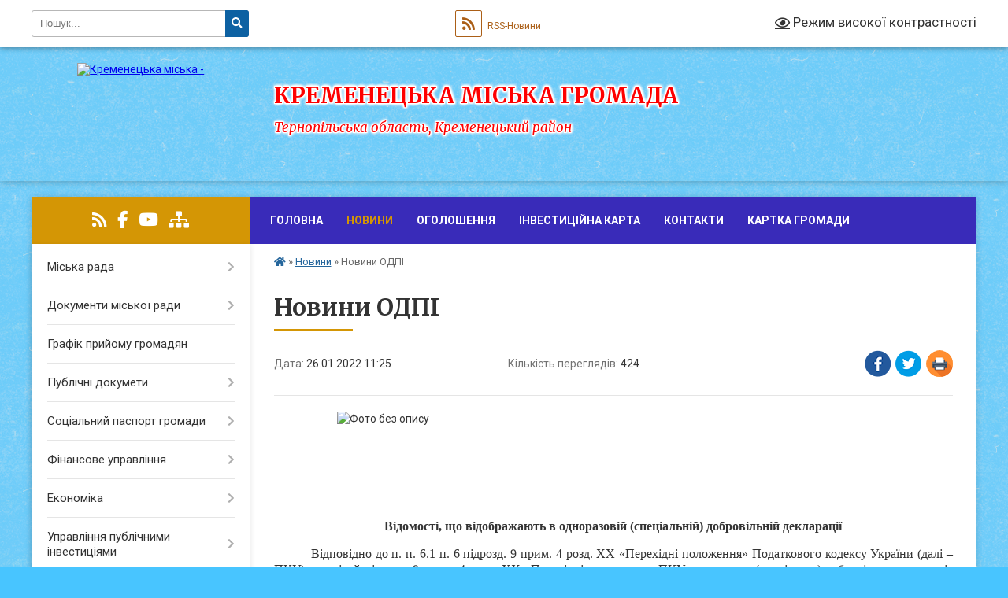

--- FILE ---
content_type: text/html; charset=UTF-8
request_url: https://kremenetska-gromada.gov.ua/news/1643189274/
body_size: 24602
content:
<!DOCTYPE html>
<html lang="uk">
<head>
	<!--[if IE]><meta http-equiv="X-UA-Compatible" content="IE=edge"><![endif]-->
	<meta charset="utf-8">
	<meta name="viewport" content="width=device-width, initial-scale=1">
	<!--[if IE]><script>
		document.createElement('header');
		document.createElement('nav');
		document.createElement('main');
		document.createElement('section');
		document.createElement('article');
		document.createElement('aside');
		document.createElement('footer');
		document.createElement('figure');
		document.createElement('figcaption');
	</script><![endif]-->
	<title>Новини ОДПІ | Кременецька громада</title>
	<meta name="description" content=". .  . .  . .  . . Відомості, що відображають в одноразовій (спеціальній) добровільній декларації. . Відповідно до п. п. 6.1 п. 6 підрозд. 9 прим. 4 розд. XX &amp;laquo;Перехідні положення&amp;raquo; Податкового кодексу України (далі">
	<meta name="keywords" content="Новини, ОДПІ, |, Кременецька, громада">

	
		<meta property="og:image" content="https://rada.info/upload/users_files/04058338/b822cbbe8fae96467addd9f4edc9f14f.png">
	<meta property="og:image:width" content="512">
	<meta property="og:image:height" content="256">
			<meta property="og:title" content="Новини ОДПІ">
				<meta property="og:type" content="article">
	<meta property="og:url" content="https://kremenetska-gromada.gov.ua/news/1643189274/">
		
		<link rel="apple-touch-icon" sizes="57x57" href="https://gromada.org.ua/apple-icon-57x57.png">
	<link rel="apple-touch-icon" sizes="60x60" href="https://gromada.org.ua/apple-icon-60x60.png">
	<link rel="apple-touch-icon" sizes="72x72" href="https://gromada.org.ua/apple-icon-72x72.png">
	<link rel="apple-touch-icon" sizes="76x76" href="https://gromada.org.ua/apple-icon-76x76.png">
	<link rel="apple-touch-icon" sizes="114x114" href="https://gromada.org.ua/apple-icon-114x114.png">
	<link rel="apple-touch-icon" sizes="120x120" href="https://gromada.org.ua/apple-icon-120x120.png">
	<link rel="apple-touch-icon" sizes="144x144" href="https://gromada.org.ua/apple-icon-144x144.png">
	<link rel="apple-touch-icon" sizes="152x152" href="https://gromada.org.ua/apple-icon-152x152.png">
	<link rel="apple-touch-icon" sizes="180x180" href="https://gromada.org.ua/apple-icon-180x180.png">
	<link rel="icon" type="image/png" sizes="192x192"  href="https://gromada.org.ua/android-icon-192x192.png">
	<link rel="icon" type="image/png" sizes="32x32" href="https://gromada.org.ua/favicon-32x32.png">
	<link rel="icon" type="image/png" sizes="96x96" href="https://gromada.org.ua/favicon-96x96.png">
	<link rel="icon" type="image/png" sizes="16x16" href="https://gromada.org.ua/favicon-16x16.png">
	<link rel="manifest" href="https://gromada.org.ua/manifest.json">
	<meta name="msapplication-TileColor" content="#ffffff">
	<meta name="msapplication-TileImage" content="https://gromada.org.ua/ms-icon-144x144.png">
	<meta name="theme-color" content="#ffffff">
	
	
		<meta name="robots" content="">
	
	<link rel="preconnect" href="https://fonts.googleapis.com">
	<link rel="preconnect" href="https://fonts.gstatic.com" crossorigin>
	<link href="https://fonts.googleapis.com/css?family=Merriweather:400i,700|Roboto:400,400i,700,700i&amp;subset=cyrillic-ext" rel="stylesheet">

    <link rel="preload" href="https://cdnjs.cloudflare.com/ajax/libs/font-awesome/5.9.0/css/all.min.css" as="style">
	<link rel="stylesheet" href="https://cdnjs.cloudflare.com/ajax/libs/font-awesome/5.9.0/css/all.min.css" integrity="sha512-q3eWabyZPc1XTCmF+8/LuE1ozpg5xxn7iO89yfSOd5/oKvyqLngoNGsx8jq92Y8eXJ/IRxQbEC+FGSYxtk2oiw==" crossorigin="anonymous" referrerpolicy="no-referrer" />
	
	
    <link rel="preload" href="//gromada.org.ua/themes/ukraine/css/styles_vip.css?v=3.38" as="style">
	<link rel="stylesheet" href="//gromada.org.ua/themes/ukraine/css/styles_vip.css?v=3.38">
	
	<link rel="stylesheet" href="//gromada.org.ua/themes/ukraine/css/104064/theme_vip.css?v=1768244310">
	
		<!--[if lt IE 9]>
	<script src="https://oss.maxcdn.com/html5shiv/3.7.2/html5shiv.min.js"></script>
	<script src="https://oss.maxcdn.com/respond/1.4.2/respond.min.js"></script>
	<![endif]-->
	<!--[if gte IE 9]>
	<style type="text/css">
		.gradient { filter: none; }
	</style>
	<![endif]-->

</head>
<body class="">

	<a href="#top_menu" class="skip-link link" aria-label="Перейти до головного меню (Alt+1)" accesskey="1">Перейти до головного меню (Alt+1)</a>
	<a href="#left_menu" class="skip-link link" aria-label="Перейти до бічного меню (Alt+2)" accesskey="2">Перейти до бічного меню (Alt+2)</a>
    <a href="#main_content" class="skip-link link" aria-label="Перейти до головного вмісту (Alt+3)" accesskey="3">Перейти до текстового вмісту (Alt+3)</a>

	

		<div id="all_screen">

						<section class="search_menu">
				<div class="wrap">
					<div class="row">
						<div class="grid-25 fl">
							<form action="https://kremenetska-gromada.gov.ua/search/" class="search">
								<input type="text" name="q" value="" placeholder="Пошук..." aria-label="Введіть пошукову фразу" required>
								<button type="submit" name="search" value="y" aria-label="Натисніть, щоб здійснити пошук"><i class="fa fa-search"></i></button>
							</form>
							<a id="alt_version_eye" href="#" title="Режим високої контрастності" onclick="return set_special('ee68a761925c6e8a772e0db8860bbecca175fbcb');"><i class="far fa-eye"></i></a>
						</div>
						<div class="grid-75">
							<div class="row">
								<div class="grid-25" style="padding-top: 13px;">
									<div id="google_translate_element"></div>
								</div>
								<div class="grid-25" style="padding-top: 13px;">
									<a href="https://gromada.org.ua/rss/104064/" class="rss" title="RSS-стрічка"><span><i class="fa fa-rss"></i></span> RSS-Новини</a>
								</div>
								<div class="grid-50 alt_version_block">

									<div class="alt_version">
										<a href="#" class="set_special_version" onclick="return set_special('ee68a761925c6e8a772e0db8860bbecca175fbcb');"><i class="far fa-eye"></i> Режим високої контрастності</a>
									</div>

								</div>
								<div class="clearfix"></div>
							</div>
						</div>
						<div class="clearfix"></div>
					</div>
				</div>
			</section>
			
			<header>
				<div class="wrap">
					<div class="row">

						<div class="grid-25 logo fl">
							<a href="https://kremenetska-gromada.gov.ua/" id="logo">
								<img src="https://rada.info/upload/users_files/04058338/gerb/kremen_s.png" alt="Кременецька міська - ">
							</a>
						</div>
						<div class="grid-75 title fr">
							<div class="slogan_1">Кременецька міська громада</div>
							<div class="slogan_2">Тернопільська область, Кременецький район</div>
						</div>
						<div class="clearfix"></div>

					</div>
					
										
				</div>
			</header>

			<div class="wrap">
				<section class="middle_block">

					<div class="row">
						<div class="grid-75 fr">
							<nav class="main_menu" id="top_menu">
								<ul>
																		<li class="">
										<a href="https://kremenetska-gromada.gov.ua/main/">Головна</a>
																													</li>
																		<li class="active">
										<a href="https://kremenetska-gromada.gov.ua/news/">Новини</a>
																													</li>
																		<li class="">
										<a href="https://kremenetska-gromada.gov.ua/more_news/">Оголошення</a>
																													</li>
																		<li class="">
										<a href="https://kremenetska-gromada.gov.ua/interaktivna-investicijna-karta-12-46-09-04-04-2023/">Інвестиційна карта</a>
																													</li>
																		<li class="">
										<a href="https://kremenetska-gromada.gov.ua/feedback/">Контакти</a>
																													</li>
																		<li class="">
										<a href="https://kremenetska-gromada.gov.ua/structure/">Картка громади</a>
																													</li>
																										</ul>

								<button class="menu-button" id="open-button" tabindex="-1"><i class="fas fa-bars"></i> Меню сайту</button>

							</nav>
							
							<div class="clearfix"></div>

														<section class="bread_crumbs">
								<div xmlns:v="http://rdf.data-vocabulary.org/#"><a href="https://kremenetska-gromada.gov.ua/" title="Головна сторінка"><i class="fas fa-home"></i></a> &raquo; <a href="https://kremenetska-gromada.gov.ua/news/" aria-current="page">Новини</a>  &raquo; <span>Новини ОДПІ</span></div>
							</section>
							
							<main id="main_content">

																											<h1>Новини ОДПІ</h1>


<div class="row">
	<div class="grid-30 one_news_date">
		Дата: <span>26.01.2022 11:25</span>
	</div>
	<div class="grid-30 one_news_count">
		Кількість переглядів: <span>424</span>
	</div>
		<div class="grid-30 one_news_socials">
		<button class="social_share" data-type="fb" aria-label="Поширити у Фейсбук"><img src="//gromada.org.ua/themes/ukraine/img/share/fb.png" alt="Іконка Facebook"></button>
		<button class="social_share" data-type="tw" aria-label="Поширити в Tweitter"><img src="//gromada.org.ua/themes/ukraine/img/share/tw.png" alt="Іконка Twitter"></button>
		<button class="print_btn" onclick="window.print();" aria-label="Надрукувати статтю"><img src="//gromada.org.ua/themes/ukraine/img/share/print.png" alt="Значок принтера"></button>
	</div>
		<div class="clearfix"></div>
</div>

<hr>

<p style="margin-left: 80px;"><img alt="Фото без опису"  alt="" src="https://rada.info/upload/users_files/04058338/b822cbbe8fae96467addd9f4edc9f14f.png" style="width: 512px; height: 256px;" /></p>

<p>&nbsp;</p>

<p>&nbsp;</p>

<p>&nbsp;</p>

<p align="center" style="text-align:center; margin-bottom:13px"><span style="font-size:11pt"><span style="line-height:115%"><span style="font-family:Calibri,&quot;sans-serif&quot;"><b><span style="font-size:12.0pt"><span style="line-height:115%"><span style="font-family:&quot;Times New Roman&quot;,&quot;serif&quot;">Відомості, що відображають в одноразовій (спеціальній) добровільній декларації</span></span></span></b></span></span></span></p>

<p style="text-align:justify; text-indent:35.45pt"><span style="font-size:11pt"><span style="line-height:normal"><span style="font-family:Calibri,&quot;sans-serif&quot;"><span style="font-size:12.0pt"><span style="font-family:&quot;Times New Roman&quot;,&quot;serif&quot;">Відповідно до п. п. 6.1 п. 6 підрозд. 9 прим. 4 розд. XX &laquo;Перехідні положення&raquo; Податкового кодексу України (далі &ndash; ПКУ) для цілей підрозд. 9 прим. 4 розд. XX &laquo;Перехідні положення&raquo; ПКУ одноразова (спеціальна) добровільна декларація (далі &ndash; Декларація) &ndash; це декларація, в якій відображається така інформація (дані):</span></span></span></span></span></p>

<p style="text-align:justify; text-indent:35.45pt"><span style="font-size:11pt"><span style="line-height:normal"><span style="font-family:Calibri,&quot;sans-serif&quot;"><span style="font-size:12.0pt"><span style="font-family:&quot;Times New Roman&quot;,&quot;serif&quot;">відомості про декларанта, достатні для його ідентифікації (прізвище, ім&rsquo;я, по батькові, реєстраційний номер облікової картки платника податків або у визначених ПКУ випадках &ndash; серія (за наявності) та номер паспорта громадянина України);</span></span></span></span></span></p>

<p style="text-align:justify; text-indent:35.45pt"><span style="font-size:11pt"><span style="line-height:normal"><span style="font-family:Calibri,&quot;sans-serif&quot;"><span style="font-size:12.0pt"><span style="font-family:&quot;Times New Roman&quot;,&quot;serif&quot;">відомості про об&rsquo;єкти декларування, визначені п. п. &laquo;а&raquo; п. 4 підрозд. 9 прим. 4 розд. XX &laquo;Перехідні положення&raquo; ПКУ, в обсязі, достатньому для ідентифікації кожного з них, зокрема, дані про вид, розмір та валюту активу, класифікацію банківських металів. Для грошових активів фізичної особи, розміщених на рахунках у банках або внесених до кредитних спілок та інших небанківських фінансових установ, в Декларації зазначається найменування та інші відомості про банківську або небанківську фінансову установу (код за Єдиним державним реєстром підприємств та організацій України; якщо така установа є іноземною юридичною особою &ndash; зазначається код, присвоєний органом реєстрації юридичних осіб відповідної держави), в якій відкриті відповідні рахунки, на яких зберігаються валютні цінності, або до якої зроблені відповідні внески, та відповідно до законодавства засвідчений документ, що підтверджує наявність задекларованих грошових активів фізичної особи на відповідному рахунку.</span></span></span></span></span></p>

<p style="text-align:justify; text-indent:35.45pt"><span style="font-size:11pt"><span style="line-height:normal"><span style="font-family:Calibri,&quot;sans-serif&quot;"><span style="font-size:12.0pt"><span style="font-family:&quot;Times New Roman&quot;,&quot;serif&quot;">Для прав грошової вимоги (у тому числі грошових коштів, позичених декларантом третім особам за договором позики) в Декларації зазначається найменування та інші відомості про юридичну особу &ndash; боржника (код за Єдиним державним реєстром підприємств та організацій України; якщо така установа є іноземною юридичною особою &ndash; зазначається код, присвоєний органом реєстрації юридичних осіб відповідної держави, або прізвище, ім&rsquo;я, по батькові та реєстраційний номер облікової картки платника податків (або у визначених ПКУ випадках &ndash; серія (за наявності) та номер паспорта громадянина України чи відповідний документ, що посвідчує особу іноземця або особу без громадянства) фізичної особи &ndash; боржника, номер та дата документа, що підтверджує право грошової вимоги;</span></span></span></span></span></p>

<p style="text-align:justify; text-indent:35.45pt"><span style="font-size:11pt"><span style="line-height:normal"><span style="font-family:Calibri,&quot;sans-serif&quot;"><span style="font-size:12.0pt"><span style="font-family:&quot;Times New Roman&quot;,&quot;serif&quot;">відомості про об&rsquo;єкти декларування, визначені п. п. &laquo;б&raquo;-&laquo;е&raquo; п. 4 підрозд. 9 прим. 4 розд. XX &laquo;Перехідні положення&raquo; ПКУ, із зазначенням інформації, що дає змогу їх ідентифікувати, зокрема, про їх місцезнаходження або місце зберігання (крім предметів мистецтва та антикваріату, дорогоцінних металів, дорогоцінного каміння, ювелірних виробів, банківських металів, які не розміщені на рахунках, пам&rsquo;ятних банкнот та монет тощо), вид, назву, рік виробництва (випуску) тощо;</span></span></span></span></span></p>

<p style="text-align:justify; text-indent:35.45pt"><span style="font-size:11pt"><span style="line-height:normal"><span style="font-family:Calibri,&quot;sans-serif&quot;"><span style="font-size:12.0pt"><span style="font-family:&quot;Times New Roman&quot;,&quot;serif&quot;">самостійно визначена декларантом у національній валюті база для нарахування збору з одноразового (спеціального) добровільного декларування. До Декларації декларант зобов&rsquo;язаний додати копії документів, що підтверджують вартість об&rsquo;єктів декларування, у разі місцезнаходження (реєстрації) активу фізичної особи за межами України та/або у разі декларування валютних цінностей, розміщених на рахунках у банках в Україні, та прав грошової вимоги, визначених п. п. &laquo;а&raquo; п. 4 підрозд. 9 прим. 4 розд. XX &laquo;Перехідні положення&raquo; ПКУ. У разі місцезнаходження (реєстрації) інших активів фізичної особи в Україні декларант може додати копії документів, що підтверджують вартість об&rsquo;єктів декларування;</span></span></span></span></span></p>

<p style="text-align:justify; text-indent:35.45pt"><span style="font-size:11pt"><span style="line-height:normal"><span style="font-family:Calibri,&quot;sans-serif&quot;"><span style="font-size:12.0pt"><span style="font-family:&quot;Times New Roman&quot;,&quot;serif&quot;">ставка та сума збору з одноразового (спеціального) добровільного декларування.</span></span></span></span></span></p>

<p style="text-align:justify; text-indent:35.45pt"><span style="font-size:11pt"><span style="line-height:normal"><span style="font-family:Calibri,&quot;sans-serif&quot;"><span style="font-size:12.0pt"><span style="font-family:&quot;Times New Roman&quot;,&quot;serif&quot;">У Декларації не зазначається інформація про джерела одержання (набуття) декларантом об&rsquo;єктів декларування. Контролюючому органу забороняється вимагати додаткові документи, крім передбачених п. 6 підрозд. 9 прим. 4 розд. XX &laquo;Перехідні положення&raquo;.</span></span></span></span></span></p>

<p style="text-align:justify; text-indent:35.45pt"><span style="font-size:11pt"><span style="line-height:normal"><span style="font-family:Calibri,&quot;sans-serif&quot;"><span style="font-size:12.0pt"><span style="font-family:&quot;Times New Roman&quot;,&quot;serif&quot;">Інформація, що міститься в Декларації, є податковою інформацією.</span></span></span></span></span></p>

<p align="center" style="text-align:center; margin-bottom:13px"><span style="font-size:11pt"><span style="line-height:115%"><span style="font-family:Calibri,&quot;sans-serif&quot;"><b><span style="font-size:12.0pt"><span style="line-height:115%"><span style="font-family:&quot;Times New Roman&quot;,&quot;serif&quot;">Застосування РРО фізособами, які здійснюють незалежну професійну діяльність</span></span></span></b></span></span></span></p>

<p style="text-align:justify; text-indent:35.45pt"><span style="font-size:11pt"><span style="line-height:normal"><span style="font-family:Calibri,&quot;sans-serif&quot;"><span style="font-size:12.0pt"><span style="font-family:&quot;Times New Roman&quot;,&quot;serif&quot;">Державна податкова інспекція інформує, що відповідно до преамбули Закону України від 6 липня 1995 року №265/95-ВР &laquo;Про застосування реєстраторів розрахункових операцій у сфері торгівлі,громадського харчування та послуг&raquo; (в редакції Закону України від 2 грудня 2010 року №2756-VI, далі &ndash; Закон), дія Закону поширюється на усіх суб&rsquo;єктів господарювання та їх господарські одиниці, які здійснюють розрахункові операції у готівковій та/або безготівковій формі.</span></span></span></span></span></p>

<p style="text-align:justify; text-indent:35.45pt"><span style="font-size:11pt"><span style="line-height:normal"><span style="font-family:Calibri,&quot;sans-serif&quot;"><span style="font-size:12.0pt"><span style="font-family:&quot;Times New Roman&quot;,&quot;serif&quot;">Встановлення норм щодо незастосування реєстраторів розрахункових операцій у інших законах, крім Податкового кодексу України (далі &ndash; ПКУ), не допускається.</span></span></span></span></span></p>

<p style="text-align:justify; text-indent:35.45pt"><span style="font-size:11pt"><span style="line-height:normal"><span style="font-family:Calibri,&quot;sans-serif&quot;"><span style="font-size:12.0pt"><span style="font-family:&quot;Times New Roman&quot;,&quot;serif&quot;">При цьому, нормами ст. 178 ПКУ, якою визначено порядок оподаткування фізичних осіб, які здійснюють незалежну професійну діяльність, не передбачено обов&rsquo;язкового застосування реєстратора розрахункових операцій при здійсненні готівкових та/або безготівкових розрахунків такими платниками податку.</span></span></span></span></span></p>

<p style="text-align:justify; text-indent:35.45pt"><span style="font-size:11pt"><span style="line-height:normal"><span style="font-family:Calibri,&quot;sans-serif&quot;"><span style="font-size:12.0pt"><span style="font-family:&quot;Times New Roman&quot;,&quot;serif&quot;">Враховуючи вищевикладене, фізичні особи, які здійснюють незалежну професійну діяльність, мають право не застосовувати реєстратори розрахункових операцій при здійсненні готівкових та/або безготівкових розрахунків.</span></span></span></span></span></p>

<p style="text-align:justify; text-indent:35.45pt">&nbsp;</p>

<p style="text-align:justify; text-indent:35.45pt">&nbsp;</p>

<p style="text-align:justify; text-indent:35.45pt">&nbsp;</p>

<p align="center" style="text-align:center; text-indent:35.45pt"><span style="font-size:11pt"><span style="line-height:normal"><span style="font-family:Calibri,&quot;sans-serif&quot;"><b><span style="font-size:12.0pt"><span style="font-family:&quot;Times New Roman&quot;,&quot;serif&quot;">Оподаткування ПДФО доходу від продажу фізособою нерухомого майна, отриманого у подарунок, що перебуває у власності менше трьох років</span></span></b></span></span></span></p>

<p style="text-align:justify; text-indent:35.45pt"><span style="font-size:11pt"><span style="line-height:normal"><span style="font-family:Calibri,&quot;sans-serif&quot;"><span style="font-size:12.0pt"><span style="font-family:&quot;Times New Roman&quot;,&quot;serif&quot;">Відповідно до п. 172.10 ст. 172 Податкового кодексу України (далі &ndash; ПКУ) продаж резидентами та нерезидентами успадкованого (отриманого в подарунок) об&rsquo;єкта нерухомості підлягає оподаткуванню згідно з положеннями ст. 172 ПКУ.</span></span></span></span></span></p>

<p style="text-align:justify; text-indent:35.45pt"><span style="font-size:11pt"><span style="line-height:normal"><span style="font-family:Calibri,&quot;sans-serif&quot;"><span style="font-size:12.0pt"><span style="font-family:&quot;Times New Roman&quot;,&quot;serif&quot;">Пунктом 172.1 ст. 172 ПКУ встановлено, що не оподатковується один раз протягом звітного податкового року, за умови перебування такого майна у власності платника податку більше трьох років, дохід, отриманий платником податку від продажу (обміну):</span></span></span></span></span></p>

<p style="text-align:justify; text-indent:35.45pt"><span style="font-size:11pt"><span style="line-height:normal"><span style="font-family:Calibri,&quot;sans-serif&quot;"><span style="font-size:12.0pt"><span style="font-family:&quot;Times New Roman&quot;,&quot;serif&quot;">житлового будинку, квартири або їх частини, кімнати, садового (дачного) будинку (включаючи об&rsquo;єкт незавершеного будівництва таких об&rsquo;єктів, земельну ділянку, на якій розташовані такі об&rsquo;єкти, а також господарсько-побутові споруди та будівлі, розташовані на такій земельній ділянці);</span></span></span></span></span></p>

<p style="text-align:justify; text-indent:35.45pt"><span style="font-size:11pt"><span style="line-height:normal"><span style="font-family:Calibri,&quot;sans-serif&quot;"><span style="font-size:12.0pt"><span style="font-family:&quot;Times New Roman&quot;,&quot;serif&quot;">земельної ділянки, що не перевищує норми безоплатної передачі, визначені ст. 121 Земельного кодексу України;</span></span></span></span></span></p>

<p style="text-align:justify; text-indent:35.45pt"><span style="font-size:11pt"><span style="line-height:normal"><span style="font-family:Calibri,&quot;sans-serif&quot;"><span style="font-size:12.0pt"><span style="font-family:&quot;Times New Roman&quot;,&quot;serif&quot;">земельної ділянки сільськогосподарського призначення, безпосередньо отриманої платником податку у власність у процесі приватизації земель державних і комунальних сільськогосподарських підприємств, установ та організацій або приватизації земельних ділянок, які перебували у користуванні такого платника, або виділеної в натурі (на місцевості) власнику земельної частки (паю), а також таких земельних ділянок, отриманих платником податку у спадщину.</span></span></span></span></span></p>

<p style="text-align:justify; text-indent:35.45pt"><span style="font-size:11pt"><span style="line-height:normal"><span style="font-family:Calibri,&quot;sans-serif&quot;"><span style="font-size:12.0pt"><span style="font-family:&quot;Times New Roman&quot;,&quot;serif&quot;">Умова щодо перебування такого майна у власності платника податку більше трьох років не поширюється на майно, отримане платником податку у спадщину.</span></span></span></span></span></p>

<p style="text-align:justify; text-indent:35.45pt"><span style="font-size:11pt"><span style="line-height:normal"><span style="font-family:Calibri,&quot;sans-serif&quot;"><span style="font-size:12.0pt"><span style="font-family:&quot;Times New Roman&quot;,&quot;serif&quot;">Дохід від відчуження господарсько-побутових споруд, що розташовані на одній ділянці з житловим або садовим (дачним) будинком та продаються разом з ним, для цілей оподаткування окремо не визначається.</span></span></span></span></span></p>

<p style="text-align:justify; text-indent:35.45pt"><span style="font-size:11pt"><span style="line-height:normal"><span style="font-family:Calibri,&quot;sans-serif&quot;"><span style="font-size:12.0pt"><span style="font-family:&quot;Times New Roman&quot;,&quot;serif&quot;">Згідно з абзацом першим п. 172.2 ст. 172 ПКУ дохід, отриманий платником податку від продажу протягом звітного (податкового) року другого об&rsquo;єкта нерухомості (крім операцій з відчуження житлової нерухомості банками в порядку звернення стягнення за договорами іпотеки, що забезпечують кредит, наданий в іноземній валюті), із зазначених у п. 172.1 ст. 172 ПКУ, або від продажу об&rsquo;єкта нерухомості, не зазначеного у п. 172.1 ст.172 ПКУ, підлягає оподаткуванню за ставкою, визначеною п. 167.2 ст. 167 ПКУ (5 відсотків).</span></span></span></span></span></p>

<p style="text-align:justify; text-indent:35.45pt"><span style="font-size:11pt"><span style="line-height:normal"><span style="font-family:Calibri,&quot;sans-serif&quot;"><span style="font-size:12.0pt"><span style="font-family:&quot;Times New Roman&quot;,&quot;serif&quot;">Дохід, отриманий платником податку від продажу протягом звітного (податкового) року третього та наступних об&rsquo;єктів нерухомості (крім операцій з відчуження житлової нерухомості банками в порядку звернення стягнення за договорами іпотеки, що забезпечують кредит, наданий в іноземній валюті) із зазначених у п. 172.1 ст. 172 ПКУ, або від продажу другого та наступних об&rsquo;єктів нерухомості, не зазначених у п. 172.1 ст. 172 ПКУ, підлягає оподаткуванню за ставкою, визначеною п. 167.1 ст. 167 ПКУ (18 відс.), крім випадків, якщо зазначене у цьому абзаці майно отримано платником податку у спадщину.</span></span></span></span></span></p>

<p style="text-align:justify; text-indent:35.45pt"><span style="font-size:11pt"><span style="line-height:normal"><span style="font-family:Calibri,&quot;sans-serif&quot;"><span style="font-size:12.0pt"><span style="font-family:&quot;Times New Roman&quot;,&quot;serif&quot;">Дохід, отриманий платником податку від продажу протягом звітного (податкового) року третього та наступних об&rsquo;єктів нерухомості у вигляді отриманих у спадщину об&rsquo;єктів нерухомості, підлягає оподаткуванню за ставкою, визначеною п. 167.2 ст. 167 ПКУ (5 відсотків).</span></span></span></span></span></p>

<p style="text-align:justify; text-indent:35.45pt"><span style="font-size:11pt"><span style="line-height:normal"><span style="font-family:Calibri,&quot;sans-serif&quot;"><span style="font-size:12.0pt"><span style="font-family:&quot;Times New Roman&quot;,&quot;serif&quot;">Дохід від продажу об&rsquo;єктів нерухомості, зазначених в абзаці другому п. 172.2 ст. 172 ПКУ, може бути зменшений на документально підтверджені витрати на придбання об&rsquo;єкта нерухомості, розташованого на території України.</span></span></span></span></span></p>

<p style="text-align:justify; text-indent:35.45pt"><span style="font-size:11pt"><span style="line-height:normal"><span style="font-family:Calibri,&quot;sans-serif&quot;"><span style="font-size:12.0pt"><span style="font-family:&quot;Times New Roman&quot;,&quot;serif&quot;">Під витратами на придбання об&rsquo;єкта нерухомості розуміються:</span></span></span></span></span></p>

<p style="text-align:justify; text-indent:35.45pt"><span style="font-size:11pt"><span style="line-height:normal"><span style="font-family:Calibri,&quot;sans-serif&quot;"><span style="font-size:12.0pt"><span style="font-family:&quot;Times New Roman&quot;,&quot;serif&quot;">а) кошти, сплачені платником податків як вартість цінних паперів та майнових прав, погашення яких відбулося шляхом передачі об&rsquo;єкта нерухомості (або його частини);</span></span></span></span></span></p>

<p style="text-align:justify; text-indent:35.45pt"><span style="font-size:11pt"><span style="line-height:normal"><span style="font-family:Calibri,&quot;sans-serif&quot;"><span style="font-size:12.0pt"><span style="font-family:&quot;Times New Roman&quot;,&quot;serif&quot;">б) кошти, передані в управління управителю фонду фінансування будівництва;</span></span></span></span></span></p>

<p style="text-align:justify; text-indent:35.45pt"><span style="font-size:11pt"><span style="line-height:normal"><span style="font-family:Calibri,&quot;sans-serif&quot;"><span style="font-size:12.0pt"><span style="font-family:&quot;Times New Roman&quot;,&quot;serif&quot;">в) витрати, понесені на придбання об&rsquo;єкта нерухомості на етапі незавершеного будівництва;</span></span></span></span></span></p>

<p style="text-align:justify; text-indent:35.45pt"><span style="font-size:11pt"><span style="line-height:normal"><span style="font-family:Calibri,&quot;sans-serif&quot;"><span style="font-size:12.0pt"><span style="font-family:&quot;Times New Roman&quot;,&quot;serif&quot;">г) вартість об&rsquo;єкта нерухомості, переданого платнику податку у власність як оплата його частки у статутному капіталі господарського товариства при виході такого платника податків із складу учасників юридичної особи;</span></span></span></span></span></p>

<p style="text-align:justify; text-indent:35.45pt"><span style="font-size:11pt"><span style="line-height:normal"><span style="font-family:Calibri,&quot;sans-serif&quot;"><span style="font-size:12.0pt"><span style="font-family:&quot;Times New Roman&quot;,&quot;serif&quot;">ґ) вартість предмета іпотеки, за якою іпотекодержатель набув у власність предмет іпотеки;</span></span></span></span></span></p>

<p style="text-align:justify; text-indent:35.45pt"><span style="font-size:11pt"><span style="line-height:normal"><span style="font-family:Calibri,&quot;sans-serif&quot;"><span style="font-size:12.0pt"><span style="font-family:&quot;Times New Roman&quot;,&quot;serif&quot;">д) витрати на придбання об&rsquo;єкта нерухомості на підставі договору купівлі-продажу, міни, у тому числі вартість майна, що було передано як компенсація за такими договорами;</span></span></span></span></span></p>

<p style="text-align:justify; text-indent:35.45pt"><span style="font-size:11pt"><span style="line-height:normal"><span style="font-family:Calibri,&quot;sans-serif&quot;"><span style="font-size:12.0pt"><span style="font-family:&quot;Times New Roman&quot;,&quot;serif&quot;">е) реєстраційні збори, державне мито та аналогічні платежі, що здійснюються у зв&rsquo;язку з придбанням (отриманням) прав на об&rsquo;єкт нерухомості;</span></span></span></span></span></p>

<p style="text-align:justify; text-indent:35.45pt"><span style="font-size:11pt"><span style="line-height:normal"><span style="font-family:Calibri,&quot;sans-serif&quot;"><span style="font-size:12.0pt"><span style="font-family:&quot;Times New Roman&quot;,&quot;serif&quot;">є) вартість об&rsquo;єкта нерухомості, що був задекларований особою як об&rsquo;єкт декларування у порядку одноразового (спеціального) добровільного декларування, відповідно до підрозд. 9 прим. 4 розд. XX &laquo;Перехідні положення&raquo; ПКУ;</span></span></span></span></span></p>

<p style="text-align:justify; text-indent:35.45pt"><span style="font-size:11pt"><span style="line-height:normal"><span style="font-family:Calibri,&quot;sans-serif&quot;"><span style="font-size:12.0pt"><span style="font-family:&quot;Times New Roman&quot;,&quot;serif&quot;">ж) вартість об&rsquo;єкта нерухомості, що був отриманий при ліквідації (припиненні) юридичної особи (у тому числі іноземної) або утворення без статусу юридичної особи (у тому числі іноземного) платником податків &ndash; акціонером (учасником, партнером, пайовиком, засновником, контролюючою особою);</span></span></span></span></span></p>

<p style="text-align:justify; text-indent:35.45pt"><span style="font-size:11pt"><span style="line-height:normal"><span style="font-family:Calibri,&quot;sans-serif&quot;"><span style="font-size:12.0pt"><span style="font-family:&quot;Times New Roman&quot;,&quot;serif&quot;">з) витрати, понесені на будівництво об&rsquo;єкта нерухомості.</span></span></span></span></span></p>

<p style="text-align:justify; text-indent:35.45pt"><span style="font-size:11pt"><span style="line-height:normal"><span style="font-family:Calibri,&quot;sans-serif&quot;"><span style="font-size:12.0pt"><span style="font-family:&quot;Times New Roman&quot;,&quot;serif&quot;">Об&rsquo;єкт нерухомості, подарований платнику податку, вважається придбаним за вартістю, що дорівнює сумі державного мита, реєстраційного збору чи інших аналогічних платежів, податків та зборів, сплачених у зв&rsquo;язку з таким даруванням.</span></span></span></span></span></p>

<p style="text-align:justify; text-indent:35.45pt"><span style="font-size:11pt"><span style="line-height:normal"><span style="font-family:Calibri,&quot;sans-serif&quot;"><span style="font-size:12.0pt"><span style="font-family:&quot;Times New Roman&quot;,&quot;serif&quot;">Розрахунок зменшення доходу від продажу об&rsquo;єктів нерухомості на суми дозволених витрат проводиться платником податку самостійно, а якщо стороною договору купівлі-продажу, міни об&rsquo;єктів нерухомого майна є юридична особа чи самозайнята особа &ndash; такою особою.</span></span></span></span></span></p>

<p style="text-align:justify; text-indent:35.45pt"><span style="font-size:11pt"><span style="line-height:normal"><span style="font-family:Calibri,&quot;sans-serif&quot;"><span style="font-size:12.0pt"><span style="font-family:&quot;Times New Roman&quot;,&quot;serif&quot;">При цьому якщо платник податку скористався правом на зарахування витрат, він зобов&rsquo;язаний задекларувати доходи від усіх операцій з продажу, міни об&rsquo;єктів нерухомості, здійснених протягом звітного (податкового) року, в тому числі і якщо стороною договору купівлі-продажу, міни об&rsquo;єкта нерухомого майна є юридична особа чи самозайнята особа.</span></span></span></span></span></p>

<p style="text-align:justify; text-indent:35.45pt"><span style="font-size:11pt"><span style="line-height:normal"><span style="font-family:Calibri,&quot;sans-serif&quot;"><span style="font-size:12.0pt"><span style="font-family:&quot;Times New Roman&quot;,&quot;serif&quot;">Копії документів, що підтверджують зазначені витрати, надаються разом з податковою декларацією про майновий стан і доходи.</span></span></span></span></span></p>

<p style="text-align:justify; text-indent:35.45pt"><span style="font-size:11pt"><span style="line-height:normal"><span style="font-family:Calibri,&quot;sans-serif&quot;"><span style="font-size:12.0pt"><span style="font-family:&quot;Times New Roman&quot;,&quot;serif&quot;">У такому самому порядку оподатковується дохід від продажу (обміну) об&rsquo;єкта незавершеного будівництва.</span></span></span></span></span></p>

<p style="text-align:justify; text-indent:35.45pt"><span style="font-size:11pt"><span style="line-height:normal"><span style="font-family:Calibri,&quot;sans-serif&quot;"><span style="font-size:12.0pt"><span style="font-family:&quot;Times New Roman&quot;,&quot;serif&quot;">Пунктом 172.9 ст. 172 ПКУ визначено, що дохід від операцій з продажу (обміну) об&rsquo;єктів нерухомості, що здійснюються фізичними особами &ndash; нерезидентами, оподатковується згідно з ст. 172 ПКУ в порядку, встановленому для резидентів, за ставкою, визначеною в п. 167.1 ст. 167 ПКУ.</span></span></span></span></span></p>

<p style="text-align:justify; text-indent:35.45pt"><span style="font-size:11pt"><span style="line-height:normal"><span style="font-family:Calibri,&quot;sans-serif&quot;"><span style="font-size:12.0pt"><span style="font-family:&quot;Times New Roman&quot;,&quot;serif&quot;">Враховуючи викладене, дохід від продажу фізичною особою нерухомого майна, отриманого у подарунок, що перебуває у власності менше трьох років, підлягає оподаткуванню на загальних підставах за ставками 5 відс. або 18 відс. (залежно від кількості проданих об&rsquo;єктів протягом звітного (податкового) року) при отриманні доходу резидентом, та за ставкою 18 відс. при отриманні доходу нерезидентом.</span></span></span></span></span></p>

<p style="text-align:justify; text-indent:35.45pt">&nbsp;</p>

<p style="text-align:justify; text-indent:35.45pt">&nbsp;</p>

<p style="text-align:justify; text-indent:35.45pt">&nbsp;</p>

<p align="center" style="text-align:center; margin-bottom:13px"><span style="font-size:11pt"><span style="line-height:115%"><span style="font-family:Calibri,&quot;sans-serif&quot;"><b><span style="font-size:12.0pt"><span style="line-height:115%"><span style="font-family:&quot;Times New Roman&quot;,&quot;serif&quot;">ПДВ</span></span></span></b><b><span lang="RU" style="font-size:12.0pt"><span style="line-height:115%"><span style="font-family:&quot;Times New Roman&quot;,&quot;serif&quot;">: </span></span></span></b><b><span style="font-size:12.0pt"><span style="line-height:115%"><span style="font-family:&quot;Times New Roman&quot;,&quot;serif&quot;">куди потрапляють копійки від заокруглення</span></span></span></b></span></span></span></p>

<p style="text-align:justify; text-indent:35.45pt"><span style="font-size:11pt"><span style="line-height:normal"><span style="font-family:Calibri,&quot;sans-serif&quot;"><span style="font-size:12.0pt"><span style="font-family:&quot;Times New Roman&quot;,&quot;serif&quot;">Пунктом 4 постанови Правління Національного банку України від 15 березня 2018 року №25 &laquo;Про оптимізацію обігу монет дрібних номіналів&raquo; (далі &ndash; Постанова №25) встановлено обов&rsquo;язок юридичним особам незалежно від організаційно-правової форми та форми власності і фізичним особам, які здійснюють підприємницьку діяльність, з 01 липня 2018 року, у випадку відсутності монет дрібних номіналів, проводити заокруглення загальних у чеку сум розрахунків готівкою за товари (роботи, послуги) та загальних сум розрахунків в акті про видачу коштів чи іншому документі, що оформляється під час повернення коштів у разі повернення товару, правилами, встановленими вказаним пунктом.</span></span></span></span></span></p>

<p style="text-align:justify; text-indent:35.45pt"><span style="font-size:11pt"><span style="line-height:normal"><span style="font-family:Calibri,&quot;sans-serif&quot;"><span style="font-size:12.0pt"><span style="font-family:&quot;Times New Roman&quot;,&quot;serif&quot;">Під заокругленням (округленням) слід розуміти математичну операцію, яка полягає в заміні числа в бік збільшення або зменшення з відповідною точністю.</span></span></span></span></span></p>

<p style="text-align:justify; text-indent:35.45pt"><span style="font-size:11pt"><span style="line-height:normal"><span style="font-family:Calibri,&quot;sans-serif&quot;"><span style="font-size:12.0pt"><span style="font-family:&quot;Times New Roman&quot;,&quot;serif&quot;">Заокруглення не є знижкою або надбавкою, рекламою або стимулюванням продажу товарів (робіт, послуг) у значенні цих термінів, визначених законодавством України.</span></span></span></span></span></p>

<p style="text-align:justify; text-indent:35.45pt"><span style="font-size:11pt"><span style="line-height:normal"><span style="font-family:Calibri,&quot;sans-serif&quot;"><span style="font-size:12.0pt"><span style="font-family:&quot;Times New Roman&quot;,&quot;serif&quot;">Відповідно до п. п. 194.1.1 п. 194.1 ст. 194 Податкового кодексу України (далі &ndash; ПКУ) ПДВ становить 20 відс., 7 і 14 відс. бази оподаткування та додається до ціни товарів/послуг. </span></span></span></span></span></p>

<p style="text-align:justify; text-indent:35.45pt"><span style="font-size:11pt"><span style="line-height:normal"><span style="font-family:Calibri,&quot;sans-serif&quot;"><span style="font-size:12.0pt"><span style="font-family:&quot;Times New Roman&quot;,&quot;serif&quot;">Згідно з п. п. &laquo;а&raquo; і &laquo;б&raquo; п. 185.1 ст. 185 ПКУ об&rsquo;єктом оподаткування є операції платників податку з:</span></span></span></span></span></p>

<p style="text-align:justify; text-indent:35.45pt"><span style="font-size:11pt"><span style="line-height:normal"><span style="font-family:Calibri,&quot;sans-serif&quot;"><span style="font-size:12.0pt"><span style="font-family:&quot;Times New Roman&quot;,&quot;serif&quot;">а) постачання товарів, місце постачання яких розташоване на митній території України, відповідно до ст. 186 ПКУ, у тому числі операції з безоплатної передачі та з передачі права власності на об&rsquo;єкти застави позичальнику (кредитору), на товари, що передаються на умовах товарного кредиту, а також з передачі об&rsquo;єкта фінансового лізингу у володіння та користування лізингоодержувачу/орендарю; </span></span></span></span></span></p>

<p style="text-align:justify; text-indent:35.45pt"><span style="font-size:11pt"><span style="line-height:normal"><span style="font-family:Calibri,&quot;sans-serif&quot;"><span style="font-size:12.0pt"><span style="font-family:&quot;Times New Roman&quot;,&quot;serif&quot;">б) постачання послуг, місце постачання яких розташоване на митній території України, відповідно до ст. 186 ПКУ.</span></span></span></span></span></p>

<p style="text-align:justify; text-indent:35.45pt"><span style="font-size:11pt"><span style="line-height:normal"><span style="font-family:Calibri,&quot;sans-serif&quot;"><span style="font-size:12.0pt"><span style="font-family:&quot;Times New Roman&quot;,&quot;serif&quot;">Підпунктом 188.1 ст. 188 ПКУ визначено, що база оподаткування операцій з постачання товарів/послуг визначається виходячи з їх договірної вартості з урахуванням загальнодержавних податків та зборів (крім акцизного податку, який нараховується відповідно до підпунктів 213.1.9 і 213.1.14 п. 213.1 ст. 213 ПКУ, збору на обов&rsquo;язкове державне пенсійне страхування, що справляється з вартості послуг стільникового рухомого зв&rsquo;язку, ПДВ та акцизного податку на спирт етиловий, що використовується виробниками &ndash; суб&rsquo;єктами господарювання для виробництва лікарських засобів, у тому числі компонентів крові і вироблених з них препаратів (крім лікарських засобів у вигляді бальзамів та еліксирів).</span></span></span></span></span></p>

<p style="text-align:justify; text-indent:35.45pt"><span style="font-size:11pt"><span style="line-height:normal"><span style="font-family:Calibri,&quot;sans-serif&quot;"><span style="font-size:12.0pt"><span style="font-family:&quot;Times New Roman&quot;,&quot;serif&quot;">При цьому база оподаткування операцій з постачання товарів/послуг не може бути нижчою за ціну придбання таких товарів/послуг, база оподаткування операцій з постачання самостійно виготовлених товарів/послуг не може бути нижчою за звичайні ціни, а база оподаткування операцій з постачання необоротних активів не може бути нижчою за балансову (залишкову) вартість за даними бухгалтерського обліку, що склалася станом на початок звітного (податкового) періоду, протягом якого здійснюються такі операції (у разі відсутності обліку необоротних активів &ndash; виходячи із звичайної ціни), за винятком:</span></span></span></span></span></p>

<p style="text-align:justify; text-indent:35.45pt"><span style="font-size:11pt"><span style="line-height:normal"><span style="font-family:Calibri,&quot;sans-serif&quot;"><span style="font-size:12.0pt"><span style="font-family:&quot;Times New Roman&quot;,&quot;serif&quot;">товарів (послуг), ціни на які підлягають державному регулюванню;</span></span></span></span></span></p>

<p style="text-align:justify; text-indent:35.45pt"><span style="font-size:11pt"><span style="line-height:normal"><span style="font-family:Calibri,&quot;sans-serif&quot;"><span style="font-size:12.0pt"><span style="font-family:&quot;Times New Roman&quot;,&quot;serif&quot;">газу, який постачається для потреб населення;</span></span></span></span></span></p>

<p style="text-align:justify; text-indent:35.45pt"><span style="font-size:11pt"><span style="line-height:normal"><span style="font-family:Calibri,&quot;sans-serif&quot;"><span style="font-size:12.0pt"><span style="font-family:&quot;Times New Roman&quot;,&quot;serif&quot;">електричної енергії, ціна на яку склалася на ринку електричної енергії.</span></span></span></span></span></p>

<p style="text-align:justify; text-indent:35.45pt"><span style="font-size:11pt"><span style="line-height:normal"><span style="font-family:Calibri,&quot;sans-serif&quot;"><span style="font-size:12.0pt"><span style="font-family:&quot;Times New Roman&quot;,&quot;serif&quot;">До складу договірної (контрактної) вартості включаються будь-які суми коштів, вартість матеріальних і нематеріальних активів, що передаються платнику податків безпосередньо покупцем або через будь-яку третю особу у зв&rsquo;язку з компенсацією вартості товарів/послуг. До складу договірної (контрактної) вартості не включаються суми неустойки (штрафів та/або пені), три проценти річних від простроченої суми та інфляційні витрати, відшкодування шкоди, у тому числі відшкодування упущеної вигоди за рішеннями міжнародних комерційних та інвестиційних арбітражів або іноземних судів, що отримані платником податку внаслідок невиконання або неналежного виконання договірних зобов&rsquo;язань.</span></span></span></span></span></p>

<p style="text-align:justify; text-indent:35.45pt"><span style="font-size:11pt"><span style="line-height:normal"><span style="font-family:Calibri,&quot;sans-serif&quot;"><span style="font-size:12.0pt"><span style="font-family:&quot;Times New Roman&quot;,&quot;serif&quot;">Таким чином, кошти, отримані в результаті заокруглень відповідно до Постанови №25, не включаються до бази оподаткування ПДВ.</span></span></span></span></span></p>

<p align="right" class="MsoNoSpacing" style="text-align:right; text-indent:35.45pt">&nbsp;</p>

<p align="right" class="MsoNoSpacing" style="text-align:right; text-indent:35.45pt">&nbsp;</p>

<p align="right" class="MsoNoSpacing" style="text-align:right; text-indent:35.45pt">&nbsp;</p>

<p align="center" style="text-align:center; text-indent:27.0pt; margin-bottom:13px"><span style="font-size:11pt"><span style="line-height:115%"><span style="font-family:Calibri,&quot;sans-serif&quot;"><b><span style="font-size:12.0pt"><span style="line-height:115%"><span style="font-family:&quot;Times New Roman&quot;,&quot;serif&quot;">Найбільше підприємців Тернопільщини працює на другій групі спрощеної системи оподаткування</span></span></span></b></span></span></span></p>

<p class="MsoNoSpacing" style="text-align:justify; text-indent:1.0cm"><span style="font-size:11pt"><span style="font-family:Calibri,&quot;sans-serif&quot;"><span style="font-size:12.0pt"><span style="font-family:&quot;Times New Roman&quot;,&quot;serif&quot;">Станом на початок січня цього року на обліку в Головному управлінні ДПС у Тернопільській області перебували 36794 приватних підприємців. Понад 97 відсотків із них, а це &ndash; 35668 платників, здійснюють діяльність та сплачують податкові платежі.</span></span></span></span></p>

<p class="MsoNoSpacing" style="text-align:justify; text-indent:1.0cm"><span style="font-size:11pt"><span style="font-family:Calibri,&quot;sans-serif&quot;"><span style="font-size:12.0pt"><span style="font-family:&quot;Times New Roman&quot;,&quot;serif&quot;">Зокрема, 5799 (16%) підприємців &ndash; застосовують загальну систему оподаткування та 29889 (84%) підприємців &ndash; застосовують спрощену систему оподаткування.</span></span></span></span></p>

<p class="MsoNoSpacing" style="text-align:justify; text-indent:1.0cm"><span style="font-size:11pt"><span style="font-family:Calibri,&quot;sans-serif&quot;"><span style="font-size:12.0pt"><span style="font-family:&quot;Times New Roman&quot;,&quot;serif&quot;">Більшість бізнесменів, які обрали єдиний податок, надали перевагу другій групі спрощеної системи оподаткування. Їх налічується 13378 осіб або майже 45 відсотків. Третю групу обрали 10983 підприємці &ndash; спрощенці. Першу групу єдиного податку застосовують 5513 особи, а ще 15 підприємців надали перевагу четвертій групі.</span></span></span></span></p>

<p class="MsoNoSpacing" style="text-align:justify; text-indent:35.45pt"><span style="font-size:11pt"><span style="font-family:Calibri,&quot;sans-serif&quot;"><span style="font-size:12.0pt"><span style="font-family:&quot;Times New Roman&quot;,&quot;serif&quot;">Принагідна нагадуємо, що з 1 січня 2022 року змінюються&nbsp; граничні обсяги доходів, які дають право перебувати на єдиному податку І &ndash; ІІІ груп, оскільки визначатимуться, зважаючи на встановлений законом&nbsp; на 1 січня податкового (звітного) року розмір мінімальної заробітної плати.</span></span></span></span></p>

<p class="MsoNoSpacing" style="text-align:justify; text-indent:35.45pt"><span style="font-size:11pt"><span style="font-family:Calibri,&quot;sans-serif&quot;"><span style="font-size:12.0pt"><span style="font-family:&quot;Times New Roman&quot;,&quot;serif&quot;">Зауважимо, що Законом України &laquo;Про Державний бюджет України на 2022 рік&raquo;&nbsp; з 1 січня 2022 року встановлено&nbsp;мінімальну заробітну плату 6500,0 гривень на місяць.</span></span></span></span></p>

<p class="MsoNoSpacing" style="text-align:justify; text-indent:35.45pt"><span style="font-size:11pt"><span style="font-family:Calibri,&quot;sans-serif&quot;"><span style="font-size:12.0pt"><span style="font-family:&quot;Times New Roman&quot;,&quot;serif&quot;">Отже, з 1 січня 2022 року обсяг доходу приватних підприємців &ndash; платників єдиного податку впродовж календарного року не&nbsp; повинен перевищувати:</span></span></span></span></p>

<p class="MsoNoSpacing" style="text-align:justify; text-indent:35.45pt"><span style="font-size:11pt"><span style="font-family:Calibri,&quot;sans-serif&quot;"><span style="font-size:12.0pt"><span style="font-family:&quot;Times New Roman&quot;,&quot;serif&quot;">І група &ndash; 167 розмірів МЗП &ndash; у 2022 році це 1085500грн (6500,0* х 167)</span></span></span></span></p>

<p class="MsoNoSpacing" style="text-align:justify; text-indent:35.45pt"><span style="font-size:11pt"><span style="font-family:Calibri,&quot;sans-serif&quot;"><span style="font-size:12.0pt"><span style="font-family:&quot;Times New Roman&quot;,&quot;serif&quot;">ІІ група &ndash; 834 розміри МЗП&nbsp; &ndash; у 2022 році це 5421000грн (6500,0 х 834)</span></span></span></span></p>

<p class="MsoNoSpacing" style="text-align:justify; text-indent:35.45pt"><span style="font-size:11pt"><span style="font-family:Calibri,&quot;sans-serif&quot;"><span style="font-size:12.0pt"><span style="font-family:&quot;Times New Roman&quot;,&quot;serif&quot;">ІІІ груп &ndash; 1167 розмірів МЗП &ndash; у 2022 році 7585500грн (6500,0 х 1167).</span></span></span></span></p>

<p align="right" class="MsoNoSpacing" style="text-align:right">&nbsp;</p>

<p style="text-align:justify; text-indent:35.45pt">&nbsp;</p>
<div class="clearfix"></div>

<hr>



<p><a href="https://kremenetska-gromada.gov.ua/news/" class="btn btn-grey">&laquo; повернутися</a></p>																	
							</main>
						</div>
						<div class="grid-25 fl">

							<div class="project_name">
								<a href="https://gromada.org.ua/rss/104064/" rel="nofollow" target="_blank" title="RSS-стрічка новин сайту"><i class="fas fa-rss"></i></a>
																																<a href="https://www.facebook.com/kremenetska.gromada" rel="nofollow" target="_blank" title="Приєднуйтесь до нас у Facebook"><i class="fab fa-facebook-f"></i></a>								<a href="https://www.youtube.com/channel/UClQUz6C04VVnhG2XqLUdsMA" rel="nofollow" target="_blank" title="Наш Youtube-канал"><i class="fab fa-youtube"></i></a>																<a href="https://kremenetska-gromada.gov.ua/sitemap/" title="Мапа сайту"><i class="fas fa-sitemap"></i></a>
							</div>
														<aside class="left_sidebar">
							
								
																<nav class="sidebar_menu" id="left_menu">
									<ul>
																				<li class=" has-sub">
											<a href="https://kremenetska-gromada.gov.ua/miska-rada-12-58-37-08-06-2017/">Міська рада</a>
																						<button onclick="return show_next_level(this);" aria-label="Показати підменю"></button>
																																	<i class="fa fa-chevron-right"></i>
											<ul>
																								<li class=" has-sub">
													<a href="https://kremenetska-gromada.gov.ua/deputatskij-korpus-12-58-56-08-06-2017/">Депутатський корпус</a>
																										<button onclick="return show_next_level(this);" aria-label="Показати підменю"></button>
																																							<i class="fa fa-chevron-right"></i>
													<ul>
																												<li><a href="https://kremenetska-gromada.gov.ua/spisok-deputativ-13-01-11-08-06-2017/">Список депутатів</a></li>
																												<li><a href="https://kremenetska-gromada.gov.ua/sklad-postijnih-komisij-19-30-45-08-06-2017/">Склад постійних комісій</a></li>
																																									</ul>
																									</li>
																								<li class="">
													<a href="https://kremenetska-gromada.gov.ua/vikonavchij-komitet-19-31-23-08-06-2017/">Виконавчий комітет</a>
																																						</li>
																								<li class=" has-sub">
													<a href="https://kremenetska-gromada.gov.ua/struktura-aparatu-14-15-40-09-06-2017/">Структура апарату</a>
																										<button onclick="return show_next_level(this);" aria-label="Показати підменю"></button>
																																							<i class="fa fa-chevron-right"></i>
													<ul>
																												<li><a href="https://kremenetska-gromada.gov.ua/miskij-golova-15-06-30-09-06-2017/">Міський голова</a></li>
																												<li><a href="https://kremenetska-gromada.gov.ua/pershij-zastupnik-miskogo-golovi-15-41-45-09-06-2017/">Перший заступник міського голови</a></li>
																												<li><a href="https://kremenetska-gromada.gov.ua/zastupnik-miskogo-golovi-12-16-48-11-06-2021/">Заступник міського голови з питань діяльності виконавчих органів ради</a></li>
																												<li><a href="https://kremenetska-gromada.gov.ua/zastupnik-miskogo-golovi-11-18-27-03-08-2017/">Заступник міського голови</a></li>
																												<li><a href="https://kremenetska-gromada.gov.ua/starosti-gromadi-15-22-09-05-07-2021/">Старости громади</a></li>
																												<li><a href="https://kremenetska-gromada.gov.ua/sekretar-radi-11-20-26-03-08-2017/">Секретар ради</a></li>
																												<li><a href="https://kremenetska-gromada.gov.ua/kerujuchij-spravami-15-22-51-08-07-2021/">Керуючий справами</a></li>
																												<li><a href="https://kremenetska-gromada.gov.ua/struktura-vikonavchogo-aparatu-kremeneckoi-miskoi-radi-ta-ii-vikonavchih-organiv-na-2018-rik-10-18-05-27-02-2018/">Структура та загальна чисельність працівників апарату Кременецької міської ради та її виконавчих органів</a></li>
																																									</ul>
																									</li>
																																			</ul>
																					</li>
																				<li class=" has-sub">
											<a href="https://kremenetska-gromada.gov.ua/docs/">Документи міської ради</a>
																						<button onclick="return show_next_level(this);" aria-label="Показати підменю"></button>
																																	<i class="fa fa-chevron-right"></i>
											<ul>
																								<li class=" has-sub">
													<a href="https://kremenetska-gromada.gov.ua/rishennya-vikonavchogo-komitetu-16-21-29-03-08-2017/">Рішення виконавчого комітету</a>
																										<button onclick="return show_next_level(this);" aria-label="Показати підменю"></button>
																																							<i class="fa fa-chevron-right"></i>
													<ul>
																												<li><a href="https://kremenetska-gromada.gov.ua/arhiv-16-22-09-03-08-2017/">Архів</a></li>
																												<li><a href="https://kremenetska-gromada.gov.ua/2024-rik-11-15-39-05-01-2024/">2024 рік</a></li>
																												<li><a href="https://kremenetska-gromada.gov.ua/2025-rik-09-09-39-02-01-2025/">2025 рік</a></li>
																												<li><a href="https://kremenetska-gromada.gov.ua/2026-rik-11-37-11-06-01-2026/">2026 рік</a></li>
																																									</ul>
																									</li>
																								<li class=" has-sub">
													<a href="https://kremenetska-gromada.gov.ua/rishennya-sesii-09-09-20-10-08-2017/">Рішення сесії</a>
																										<button onclick="return show_next_level(this);" aria-label="Показати підменю"></button>
																																							<i class="fa fa-chevron-right"></i>
													<ul>
																												<li><a href="https://kremenetska-gromada.gov.ua/vi-sklikannya-11-57-19-17-12-2020/">VI скликання</a></li>
																												<li><a href="https://kremenetska-gromada.gov.ua/vii-sklikannya-11-58-33-17-12-2020/">VII скликання</a></li>
																												<li><a href="https://kremenetska-gromada.gov.ua/viii-sklikannya-11-59-15-17-12-2020/">VIII скликання</a></li>
																																									</ul>
																									</li>
																								<li class=" has-sub">
													<a href="https://kremenetska-gromada.gov.ua/rozporyadzhennya-miskogo-golovi-16-32-53-03-08-2017/">Розпорядження міського голови</a>
																										<button onclick="return show_next_level(this);" aria-label="Показати підменю"></button>
																																							<i class="fa fa-chevron-right"></i>
													<ul>
																												<li><a href="https://kremenetska-gromada.gov.ua/arhiv-16-33-23-03-08-2017/">Архів</a></li>
																												<li><a href="https://kremenetska-gromada.gov.ua/2022-rik-09-06-21-05-01-2022/">2022 рік</a></li>
																												<li><a href="https://kremenetska-gromada.gov.ua/2023-rik-15-23-42-23-02-2023/">2023 рік</a></li>
																												<li><a href="https://kremenetska-gromada.gov.ua/2024-rik-11-18-49-05-01-2024/">2024 рік</a></li>
																												<li><a href="https://kremenetska-gromada.gov.ua/2025-rik-09-08-10-02-01-2025/">2025 рік</a></li>
																												<li><a href="https://kremenetska-gromada.gov.ua/2026-rik-11-40-53-06-01-2026/">2026 рік</a></li>
																																									</ul>
																									</li>
																								<li class="">
													<a href="https://kremenetska-gromada.gov.ua/reglament-11-24-11-15-11-2017/">Регламент</a>
																																						</li>
																								<li class="">
													<a href="https://kremenetska-gromada.gov.ua/reglament-vikonavchogo-komitetu-kremeneckoi-miskoi-radi-16-45-49-25-01-2023/">Регламент виконавчого комітету Кременецької міської ради</a>
																																						</li>
																								<li class="">
													<a href="https://kremenetska-gromada.gov.ua/programi-kremeneckoi-miskoi-radi-11-21-59-14-02-2022/">Програми Кременецької міської ради</a>
																																						</li>
																								<li class="">
													<a href="https://kremenetska-gromada.gov.ua/konkursi-na-zamischennya-vakantnih-posad-16-35-08-29-09-2022/">Конкурси на заміщення вакантних посад</a>
																																						</li>
																																			</ul>
																					</li>
																				<li class="">
											<a href="https://kremenetska-gromada.gov.ua/grafik-prijomu-gromadyan-19-32-14-08-06-2017/">Графік прийому громадян</a>
																																</li>
																				<li class=" has-sub">
											<a href="https://kremenetska-gromada.gov.ua/publichni-dokumeti-20-01-13-08-06-2017/">Публічні докумети</a>
																						<button onclick="return show_next_level(this);" aria-label="Показати підменю"></button>
																																	<i class="fa fa-chevron-right"></i>
											<ul>
																								<li class="">
													<a href="https://kremenetska-gromada.gov.ua/zviti-schodo-zapitiv-na-dostup-do-publichnoi-informacii-10-18-51-07-02-2018/">Звіти щодо запитів на доступ до публічної інформації</a>
																																						</li>
																								<li class="">
													<a href="https://kremenetska-gromada.gov.ua/rishennya-schodo-perejmenuvannya-vulic-10-39-55-28-03-2023/">Рішення щодо перейменування вулиць</a>
																																						</li>
																								<li class="">
													<a href="https://kremenetska-gromada.gov.ua/proekt-statutu-teritorialnoi-gromadi-mista-kremenec-20-03-22-08-06-2017/">Проект статуту територіальної громади міста Кременець</a>
																																						</li>
																								<li class="">
													<a href="https://kremenetska-gromada.gov.ua/formi-dlya-podannya-informacijnogo-zapitu-11-59-56-20-03-2018/">Форми для подання інформаційного запиту</a>
																																						</li>
																								<li class="">
													<a href="https://kremenetska-gromada.gov.ua/pamyatka-zastosuvannya-zakonu-ukraina-pro-dostup-do-publichnoi-informacii-12-26-07-20-03-2018/">Памятка застосування Закону Україна "Про доступ до публічної інформації"</a>
																																						</li>
																								<li class="">
													<a href="https://kremenetska-gromada.gov.ua/poryadok-dostupu-do-publichnoi-informacii-12-28-51-20-03-2018/">Порядок доступу до публічної інформації</a>
																																						</li>
																								<li class="">
													<a href="https://kremenetska-gromada.gov.ua/poryadok-skladannya-ta-podannya-zapitu-na-informaciju-12-30-45-20-03-2018/">Порядок складання та подання запиту на інформацію</a>
																																						</li>
																								<li class="">
													<a href="https://kremenetska-gromada.gov.ua/elektronni-petyciyi-12-44-02-24-01-2020/">Електронні петиції</a>
																																						</li>
																								<li class="">
													<a href="https://kremenetska-gromada.gov.ua/publichni-dogovora-na-zhitlovokomunalni-poslugi-09-37-17-23-02-2022/">Публічні договора на житлово-комунальні послуги</a>
																																						</li>
																																			</ul>
																					</li>
																				<li class=" has-sub">
											<a href="https://kremenetska-gromada.gov.ua/socialnij-pasport-gromadi-11-12-49-18-11-2025/">Соціальний паспорт громади</a>
																						<button onclick="return show_next_level(this);" aria-label="Показати підменю"></button>
																																	<i class="fa fa-chevron-right"></i>
											<ul>
																								<li class="">
													<a href="https://kremenetska-gromada.gov.ua/ekonomika-11-14-38-18-11-2025/">Економіка</a>
																																						</li>
																								<li class="">
													<a href="https://kremenetska-gromada.gov.ua/zahist-i-bezpeka-11-15-15-18-11-2025/">Захист і безпека</a>
																																						</li>
																								<li class="">
													<a href="https://kremenetska-gromada.gov.ua/konsultativnodoradchi-organi-12-20-12-18-11-2025/">Консультативно-дорадчі органи</a>
																																						</li>
																								<li class="">
													<a href="https://kremenetska-gromada.gov.ua/zakladi-osviti-11-15-39-18-11-2025/">Заклади освіти</a>
																																						</li>
																								<li class="">
													<a href="https://kremenetska-gromada.gov.ua/zakladi-kulturi-16-37-22-18-11-2025/">Заклади культури</a>
																																						</li>
																								<li class="">
													<a href="https://kremenetska-gromada.gov.ua/zakladi-ohoroni-zdorovya-11-16-13-18-11-2025/">Заклади охорони здоров'я</a>
																																						</li>
																								<li class="">
													<a href="https://kremenetska-gromada.gov.ua/transportne-spoluchennya-11-17-22-18-11-2025/">Транспортне сполучення</a>
																																						</li>
																																			</ul>
																					</li>
																				<li class=" has-sub">
											<a href="https://kremenetska-gromada.gov.ua/finansove-upravlinnya-16-02-55-09-10-2024/">Фінансове управління</a>
																						<button onclick="return show_next_level(this);" aria-label="Показати підменю"></button>
																																	<i class="fa fa-chevron-right"></i>
											<ul>
																								<li class="">
													<a href="https://kremenetska-gromada.gov.ua/vikonannya-bjudzhetu-09-24-09-03-08-2017/">Виконання бюджету</a>
																																						</li>
																								<li class=" has-sub">
													<a href="https://kremenetska-gromada.gov.ua/vstanovlennya-miscevih-podatkiv-ta-zboriv-16-07-00-09-10-2024/">Встановлення місцевих податків та зборів</a>
																										<button onclick="return show_next_level(this);" aria-label="Показати підменю"></button>
																																							<i class="fa fa-chevron-right"></i>
													<ul>
																												<li><a href="https://kremenetska-gromada.gov.ua/rishennya-pro-vstanovlennya-miscevih-podatkiv-ta-zboriv-na-2021-rik-09-08-49-24-02-2021/">Рішення про встановлення місцевих податків та зборів на 2021 рік</a></li>
																												<li><a href="https://kremenetska-gromada.gov.ua/pro-vstanovlennya-miscevih-podatkiv-i-zboriv-na-2019-rik-09-16-54-10-05-2018/">Про встановлення місцевих податків і зборів на 2019 рік</a></li>
																												<li><a href="https://kremenetska-gromada.gov.ua/pro-vstanovlennya-miscevih-podatkiv-i-zboriv-na-2020-rik-15-51-53-04-06-2019/">Про встановлення місцевих податків і зборів на 2020 рік</a></li>
																												<li><a href="https://kremenetska-gromada.gov.ua/pro-vstanovlennya-miscevykh-podatkiv-i-zboriv-na-2021-rik-18-42-02-03-06-2020/">Про встановлення місцевих податків і зборів на 2021 рік</a></li>
																												<li><a href="https://kremenetska-gromada.gov.ua/pro-vstanovlennya-miscevih-podatkiv-i-zboriv-na-2022-rik-16-16-57-07-02-2022/">Про встановлення місцевих податків і зборів на 2022 рік</a></li>
																												<li><a href="https://kremenetska-gromada.gov.ua/pro-vstanovlennya-miscevih-podatkiv-i-zboriv-na-2023-rik-10-42-06-09-08-2024/">Про встановлення місцевих податків і зборів на 2023 рік</a></li>
																												<li><a href="https://kremenetska-gromada.gov.ua/pro-vstanovlennya-miscevih-podatkiv-i-zboriv-na-2024-rik-15-24-26-25-07-2023/">Про встановлення місцевих податків і зборів на 2024 рік</a></li>
																												<li><a href="https://kremenetska-gromada.gov.ua/pro-vstanovlennya-miscevih-podatkiv-i-zboriv-na-2025-rik-12-27-39-08-07-2024/">Про встановлення місцевих податків і зборів на 2025 рік</a></li>
																												<li><a href="https://kremenetska-gromada.gov.ua/pro-vstanovlennya-miscevih-podatkiv-i-zboriv-na-2026-rik-12-40-17-18-07-2025/">Про встановлення місцевих податків і зборів на 2026 рік</a></li>
																																									</ul>
																									</li>
																								<li class="">
													<a href="https://kremenetska-gromada.gov.ua/rekviziti-rahunkiv-dlya-splati-do-bjudzhetu-podatkiv-zboriv-inshih-platezhiv-15-00-17-11-01-2021/">Реквізити рахунків для сплати до бюджету податків, зборів, інших платежів</a>
																																						</li>
																								<li class="">
													<a href="https://kremenetska-gromada.gov.ua/instrukciya-z-pidgotovki-bjudzhetnih-zapitiv-14-12-39-21-11-2024/">Інструкція з підготовки бюджетних запитів</a>
																																						</li>
																								<li class="">
													<a href="https://kremenetska-gromada.gov.ua/publichne-predstavlennya-informacii-pro-vikonannya-bjudzhetnih-program-15-21-12-05-03-2025/">Публічне представлення інформації про виконання бюджетних програм</a>
																																						</li>
																								<li class="">
													<a href="https://kremenetska-gromada.gov.ua/perelik-podatkovih-agentiv-zi-spravlyannya-turistichnogo-zboru-na-teritorii-kremeneckoi-miskoi-teritorialnoi-gromadi-11-22-24-09-04-2025/">Перелік податкових агентів зі справляння туристичного збору на території Кременецької міської територіальної громади</a>
																																						</li>
																																			</ul>
																					</li>
																				<li class=" has-sub">
											<a href="https://kremenetska-gromada.gov.ua/ekonomika-14-24-48-28-08-2018/">Економіка</a>
																						<button onclick="return show_next_level(this);" aria-label="Показати підменю"></button>
																																	<i class="fa fa-chevron-right"></i>
											<ul>
																								<li class="">
													<a href="https://kremenetska-gromada.gov.ua/strategiya-rozvitku-09-00-01-06-09-2021/">Стратегія розвитку 2028</a>
																																						</li>
																								<li class=" has-sub">
													<a href="https://kremenetska-gromada.gov.ua/investoru-15-22-58-12-09-2022/">Інвестору</a>
																										<button onclick="return show_next_level(this);" aria-label="Показати підменю"></button>
																																							<i class="fa fa-chevron-right"></i>
													<ul>
																												<li><a href="https://kremenetska-gromada.gov.ua/dlya-biznesu-09-39-25-09-11-2023/">Інвестиційний паспорт</a></li>
																												<li><a href="https://kremenetska-gromada.gov.ua/dorozhnya-karta-10-46-20-20-11-2023/">Дорожня карта</a></li>
																												<li><a href="https://kremenetska-gromada.gov.ua/investicijni-obekti-10-40-02-20-11-2023/">Інвестиційні об'єкти</a></li>
																												<li><a href="https://kremenetska-gromada.gov.ua/vilni-virobnichi-ploschi-free-industrial-areas-15-25-55-12-09-2022/">Вільні виробничі приміщення  (Free industrial premises)</a></li>
																																									</ul>
																									</li>
																								<li class="">
													<a href="https://kremenetska-gromada.gov.ua/zahist-prav-spozhivachiv-14-25-14-28-08-2018/">Захист прав споживачів</a>
																																						</li>
																								<li class="">
													<a href="https://kremenetska-gromada.gov.ua/torgivlya-14-25-34-28-08-2018/">Торгівля</a>
																																						</li>
																								<li class="">
													<a href="https://kremenetska-gromada.gov.ua/pidpriemstva-ta-organizacii-14-25-57-28-08-2018/">Підприємства та організації</a>
																																						</li>
																								<li class="">
													<a href="https://kremenetska-gromada.gov.ua/derzhavni-zakupivli-14-26-18-28-08-2018/">Державні закупівлі</a>
																																						</li>
																																			</ul>
																					</li>
																				<li class=" has-sub">
											<a href="https://kremenetska-gromada.gov.ua/upravlinnya-publichnimi-investiciyami-12-14-31-19-11-2025/">Управління публічними інвестиціями</a>
																						<button onclick="return show_next_level(this);" aria-label="Показати підменю"></button>
																																	<i class="fa fa-chevron-right"></i>
											<ul>
																								<li class="">
													<a href="https://kremenetska-gromada.gov.ua/edinij-proektnij-portfel-gromadi-12-19-31-19-11-2025/">Єдиний проектний портфель громади</a>
																																						</li>
																								<li class="">
													<a href="https://kremenetska-gromada.gov.ua/protokoli-investicijnoi-radi-12-23-12-19-11-2025/">Протоколи інвестиційної ради</a>
																																						</li>
																																			</ul>
																					</li>
																				<li class=" has-sub">
											<a href="https://kremenetska-gromada.gov.ua/admin-poslugi-20-05-04-08-06-2017/">Центр надання адміністративних послуг</a>
																						<button onclick="return show_next_level(this);" aria-label="Показати підменю"></button>
																																	<i class="fa fa-chevron-right"></i>
											<ul>
																								<li class=" has-sub">
													<a href="https://kremenetska-gromada.gov.ua/informaciya-pro-centr-nadannya-administrativnih-poslug-10-29-10-23-04-2019/">Інформація про відділ "ЦНАП" Кременецької міської ради</a>
																										<button onclick="return show_next_level(this);" aria-label="Показати підменю"></button>
																																							<i class="fa fa-chevron-right"></i>
													<ul>
																												<li><a href="https://kremenetska-gromada.gov.ua/posteri-10-25-53-09-12-2021/">Постери</a></li>
																												<li><a href="https://kremenetska-gromada.gov.ua/informacijni-stendi-16-29-58-07-12-2021/">Інформаційні стенди</a></li>
																																									</ul>
																									</li>
																								<li class="">
													<a href="https://kremenetska-gromada.gov.ua/normativna-baza-diyalnosti-cnap-11-02-27-23-04-2019/">Нормативна база діяльності ЦНАП</a>
																																						</li>
																								<li class="">
													<a href="https://kremenetska-gromada.gov.ua/polozhennya-pro-centr-nadannya-administrativnih-poslug-mkremenec-15-32-34-09-06-2017/">Положення про ЦНАП (у новій редакції)</a>
																																						</li>
																								<li class="">
													<a href="https://kremenetska-gromada.gov.ua/reglament-15-35-23-09-06-2017/">Регламент ЦНАП (у новій редакції)</a>
																																						</li>
																								<li class="">
													<a href="https://kremenetska-gromada.gov.ua/perelik-poslug-09-45-15-03-08-2017/">Перелік послуг, що надаються через ЦНАП</a>
																																						</li>
																								<li class="">
													<a href="https://kremenetska-gromada.gov.ua/perelik-poslug-scho-nadajutsya-cherez-viddalene-roboche-misce-administratora-cnap-11-41-42-06-05-2021/">Перелік послуг, що надаються через віддалене робоче місце адміністратора ЦНАП</a>
																																						</li>
																								<li class="">
													<a href="https://kremenetska-gromada.gov.ua/mobilnij-kejs-14-09-50-20-11-2024/">Мобільний кейс</a>
																																						</li>
																								<li class="">
													<a href="https://kremenetska-gromada.gov.ua/perelik-dokumentiv-09-48-11-03-08-2017/">Інформаційні та технологічні картки</a>
																																						</li>
																								<li class="">
													<a href="https://kremenetska-gromada.gov.ua/interaktivna-karta-cnap-ternopilskoi-oblasti-15-25-57-20-06-2018/">Інтерактивна карта ЦНАП Тернопільської області</a>
																																						</li>
																								<li class="">
													<a href="https://kremenetska-gromada.gov.ua/informacijni-materiali-09-58-30-31-12-2025/">Інформаційні матеріали</a>
																																						</li>
																								<li class="">
													<a href="https://kremenetska-gromada.gov.ua/socialni-videomateriali-15-25-54-09-08-2024/">Інформаційні матеріали для ветеранів, військовослужбовців та членів їх родин</a>
																																						</li>
																																			</ul>
																					</li>
																				<li class=" has-sub">
											<a href="https://kremenetska-gromada.gov.ua/antikorupcijna-diyalnist-11-34-13-25-08-2021/">Антикорупційна діяльність</a>
																						<button onclick="return show_next_level(this);" aria-label="Показати підменю"></button>
																																	<i class="fa fa-chevron-right"></i>
											<ul>
																								<li class="">
													<a href="https://kremenetska-gromada.gov.ua/tipove-polozhennya-pro-upovnovazhenu-osobu-z-pitan-zapobigannya-ta-viiyavlennya-korupcii-10-15-13-10-12-2021/">Типове положення про уповноважену особу з питань запобігання та вииявлення корупції</a>
																																						</li>
																								<li class="">
													<a href="https://kremenetska-gromada.gov.ua/plan-zahodiv-schodo-zapobigannya-korupcii-10-14-34-10-12-2021/">План заходів щодо запобігання корупції</a>
																																						</li>
																								<li class="">
													<a href="https://kremenetska-gromada.gov.ua/pamyatki-10-13-34-10-12-2021/">Пам'ятки</a>
																																						</li>
																								<li class="">
													<a href="https://kremenetska-gromada.gov.ua/deklaruvannya-14-38-22-08-12-2021/">Декларування</a>
																																						</li>
																																			</ul>
																					</li>
																				<li class="">
											<a href="https://kremenetska-gromada.gov.ua/vijskova-sluzhba-za-kontraktom-08-19-38-14-11-2017/">Військова служба за контрактом</a>
																																</li>
																				<li class=" has-sub">
											<a href="https://kremenetska-gromada.gov.ua/viddil-mistobuduvannya-arhitekturi-ta-dizajnu-miskogo-seredovischa-11-24-16-10-08-2017/">Управління архітектури та земельних відносин</a>
																						<button onclick="return show_next_level(this);" aria-label="Показати підменю"></button>
																																	<i class="fa fa-chevron-right"></i>
											<ul>
																								<li class="">
													<a href="https://kremenetska-gromada.gov.ua/gromadski-sluhannya-12-04-22-16-05-2025/">Громадські слухання</a>
																																						</li>
																																			</ul>
																					</li>
																				<li class=" has-sub">
											<a href="https://kremenetska-gromada.gov.ua/viddil-osviti-kremeneckoi-miskoi-radi-13-13-34-24-08-2022/">Управління освіти, культури та спорту</a>
																						<button onclick="return show_next_level(this);" aria-label="Показати підменю"></button>
																																	<i class="fa fa-chevron-right"></i>
											<ul>
																								<li class=" has-sub">
													<a href="https://kremenetska-gromada.gov.ua/viddil-kulturi-i-turizmu-09-38-05-02-09-2021/">Відділ культури і туризму</a>
																										<button onclick="return show_next_level(this);" aria-label="Показати підменю"></button>
																																							<i class="fa fa-chevron-right"></i>
													<ul>
																												<li><a href="https://kremenetska-gromada.gov.ua/konkursi-na-zamischennya-vakantnih-posad-09-42-46-02-09-2021/">Конкурси на заміщення вакантних посад</a></li>
																																									</ul>
																									</li>
																																			</ul>
																					</li>
																				<li class=" has-sub">
											<a href="https://kremenetska-gromada.gov.ua/sluzhba-u-spravah-ditej-09-23-46-16-08-2017/">Служба у справах дітей</a>
																						<button onclick="return show_next_level(this);" aria-label="Показати підменю"></button>
																																	<i class="fa fa-chevron-right"></i>
											<ul>
																								<li class="">
													<a href="https://kremenetska-gromada.gov.ua/normativnopravovi-dokumenti-15-41-34-05-03-2025/">Нормативно-правові документи</a>
																																						</li>
																								<li class="">
													<a href="https://kremenetska-gromada.gov.ua/programi-sluzhbi-15-42-19-05-03-2025/">Програми служби</a>
																																						</li>
																								<li class="">
													<a href="https://kremenetska-gromada.gov.ua/prezentacii-sluzhbi-15-42-57-05-03-2025/">Презентації  служби</a>
																																						</li>
																																			</ul>
																					</li>
																				<li class=" has-sub">
											<a href="https://kremenetska-gromada.gov.ua/upravlinnya-socialnogo-zahistu-naselennya-20-05-57-08-06-2017/">Управління соціального захисту населення та охорони здоров'я</a>
																						<button onclick="return show_next_level(this);" aria-label="Показати підменю"></button>
																																	<i class="fa fa-chevron-right"></i>
											<ul>
																								<li class="">
													<a href="https://kremenetska-gromada.gov.ua/reyestraciya-kolektyvnykh-dohovoriv-11-07-14-25-02-2020/">Реєстрація колективних договорів</a>
																																						</li>
																								<li class="">
													<a href="https://kremenetska-gromada.gov.ua/pasporty-16-02-45-27-02-2020/">Паспорти</a>
																																						</li>
																								<li class=" has-sub">
													<a href="https://kremenetska-gromada.gov.ua/centr-nadannya-socialnih-poslug-11-04-09-14-03-2023/">Центр надання соціальних послуг</a>
																										<button onclick="return show_next_level(this);" aria-label="Показати підменю"></button>
																																							<i class="fa fa-chevron-right"></i>
													<ul>
																												<li><a href="https://kremenetska-gromada.gov.ua/proekti-09-16-31-24-05-2023/">Проекти</a></li>
																												<li><a href="https://kremenetska-gromada.gov.ua/derzhavni-zakupivli-10-05-47-14-02-2024/">Державні закупівлі</a></li>
																																									</ul>
																									</li>
																																			</ul>
																					</li>
																				<li class="">
											<a href="https://kremenetska-gromada.gov.ua/arhivnij-sektor-14-05-41-26-11-2025/">Архівний сектор</a>
																																</li>
																				<li class="">
											<a href="https://kremenetska-gromada.gov.ua/simya-molod-ta-sport-20-05-19-08-06-2017/">Сім'я молодь та спорт</a>
																																</li>
																				<li class=" has-sub">
											<a href="https://kremenetska-gromada.gov.ua/molodizhna-rada-12-01-53-09-10-2025/">Молодіжна рада</a>
																						<button onclick="return show_next_level(this);" aria-label="Показати підменю"></button>
																																	<i class="fa fa-chevron-right"></i>
											<ul>
																								<li class="">
													<a href="https://kremenetska-gromada.gov.ua/polozhennya-12-03-55-09-10-2025/">Положення</a>
																																						</li>
																								<li class="">
													<a href="https://kremenetska-gromada.gov.ua/protokoli-12-04-23-09-10-2025/">Протоколи</a>
																																						</li>
																								<li class="">
													<a href="https://kremenetska-gromada.gov.ua/plan-diyalnosti-12-05-34-09-10-2025/">План діяльності</a>
																																						</li>
																																			</ul>
																					</li>
																				<li class="">
											<a href="https://kremenetska-gromada.gov.ua/kremenec-turistichnij-12-26-57-22-08-2023/">Кременеччина туристична</a>
																																</li>
																				<li class="">
											<a href="https://kremenetska-gromada.gov.ua/kulturni-ta-sportivni-zahodi-20-04-45-08-06-2017/">Культурні та спортивні заходи</a>
																																</li>
																				<li class="">
											<a href="https://kremenetska-gromada.gov.ua/mista-pobratimi-19-56-43-08-06-2017/">Міста побратими</a>
																																</li>
																				<li class="">
											<a href="https://kremenetska-gromada.gov.ua/more_news2/">Події</a>
																																</li>
																				<li class=" has-sub">
											<a href="https://kremenetska-gromada.gov.ua/regulyatorni-akti-10-35-30-21-08-2018/">Регуляторна політика</a>
																						<button onclick="return show_next_level(this);" aria-label="Показати підменю"></button>
																																	<i class="fa fa-chevron-right"></i>
											<ul>
																								<li class="">
													<a href="https://kremenetska-gromada.gov.ua/plani-regulyatornih-aktiv-15-48-21-02-08-2021/">Планування регуляторної діяльності</a>
																																						</li>
																								<li class="">
													<a href="https://kremenetska-gromada.gov.ua/regulyatorni-akti-kremeneckoi-miskoi-teritorialnoi-gromadi-11-12-10-24-01-2022/">Регуляторні акти Кременецької міської територіальної громади</a>
																																						</li>
																								<li class="">
													<a href="https://kremenetska-gromada.gov.ua/regulyatorni-akti-15-50-38-02-08-2021/">Оприлюднення проектів регуляторних актів</a>
																																						</li>
																								<li class=" has-sub">
													<a href="https://kremenetska-gromada.gov.ua/vidomostiinformaciya-pro-zdijsnennya-regulyatornoi-diyalnosti-15-10-38-24-01-2022/">Відомості/інформація про здійснення регуляторної діяльності</a>
																										<button onclick="return show_next_level(this);" aria-label="Показати підменю"></button>
																																							<i class="fa fa-chevron-right"></i>
													<ul>
																												<li><a href="https://kremenetska-gromada.gov.ua/normativnopravovi-dokumenti-schodo-zdijsnennya-derzhavnoi-regulyatornoi-politiki-15-45-45-02-08-2021/">НОРМАТИВНО-ПРАВОВІ ДОКУМЕНТИ ЩОДО ЗДІЙСНЕННЯ ДЕРЖАВНОЇ РЕГУЛЯТОРНОЇ ПОЛІТИКИ</a></li>
																												<li><a href="https://kremenetska-gromada.gov.ua/vidpovidalni-za-zdijsnennya-regulyatornoi-politi-v-kremeneckij-miskij-radi-15-39-58-02-08-2021/">Відповідальні за здійснення регуляторної політики в Кременецькій міській раді</a></li>
																												<li><a href="https://kremenetska-gromada.gov.ua/roz’yasnennya-schodo-regulyatornoi-diyalnosti-organiv-miscevogo-samovryaduvannya-v-umovah-voennogo-stanu-09-30-37-16-05-2022/">Роз’яснення щодо регуляторної діяльності органів місцевого самоврядування в умовах воєнного стану</a></li>
																																									</ul>
																									</li>
																								<li class="">
													<a href="https://kremenetska-gromada.gov.ua/zviti-ta-vidstezhennya-rezultativnosti-regulyatornih-aktiv-11-30-17-13-05-2022/">Звіти та відстеження результативності регуляторних актів</a>
																																						</li>
																								<li class="">
													<a href="https://kremenetska-gromada.gov.ua/zvit-miskogo-golovi-schodo-zdijsnennya-derzhavnoi-regulyatornoi-politiki-vikonavchimi-organami-kremeneckoi-miskoi-radi-11-30-58-13-05-2022/">Звіти міського голови щодо здійснення державної регуляторної політики виконавчими органами Кременецької міської ради</a>
																																						</li>
																																			</ul>
																					</li>
																				<li class="">
											<a href="https://kremenetska-gromada.gov.ua/protidiya-domashnomu-nasilstvu-12-30-09-05-01-2024/">Протидія домашньому насильству</a>
																																</li>
																				<li class=" has-sub">
											<a href="https://kremenetska-gromada.gov.ua/civilnij-zahist-09-21-36-01-06-2022/">Цивільний захист</a>
																						<button onclick="return show_next_level(this);" aria-label="Показати підменю"></button>
																																	<i class="fa fa-chevron-right"></i>
											<ul>
																								<li class=" has-sub">
													<a href="https://kremenetska-gromada.gov.ua/navchannya-naselennya-diyam-u-ns-09-34-03-01-06-2022/">Навчання населення діям у НС</a>
																										<button onclick="return show_next_level(this);" aria-label="Показати підменю"></button>
																																							<i class="fa fa-chevron-right"></i>
													<ul>
																												<li><a href="https://kremenetska-gromada.gov.ua/konsultacijni-punkti-pitan-cz-misce-ih-roztashuvannya-11-56-21-07-06-2022/">Консультаційні пункти питань ЦЗ, місце їх розташування</a></li>
																												<li><a href="https://kremenetska-gromada.gov.ua/pamyatki-bukleti-rekomendacii-11-57-13-07-06-2022/">Пам'ятки, буклети, рекомендації</a></li>
																																									</ul>
																									</li>
																								<li class=" has-sub">
													<a href="https://kremenetska-gromada.gov.ua/zahisni-sporudi-09-34-34-01-06-2022/">Захисні споруди</a>
																										<button onclick="return show_next_level(this);" aria-label="Показати підменю"></button>
																																							<i class="fa fa-chevron-right"></i>
													<ul>
																												<li><a href="https://kremenetska-gromada.gov.ua/informaciya-pro-zahisni-sporudi-11-57-34-07-06-2022/">Інформація про захисні споруди</a></li>
																												<li><a href="https://kremenetska-gromada.gov.ua/karta-zahisnih-sporud-abo-misce-roztashuvannya-ukrittiv-11-57-56-07-06-2022/">Карта захисних споруд або місце розташування укриттів</a></li>
																																									</ul>
																									</li>
																								<li class=" has-sub">
													<a href="https://kremenetska-gromada.gov.ua/opovischennya-ta-informuvannya-naselennya-09-34-57-01-06-2022/">Оповіщення та інформування населення</a>
																										<button onclick="return show_next_level(this);" aria-label="Показати підменю"></button>
																																							<i class="fa fa-chevron-right"></i>
													<ul>
																												<li><a href="https://kremenetska-gromada.gov.ua/organizaciya-opovischennya-naselennya-11-58-13-07-06-2022/">Організація оповіщення населення</a></li>
																												<li><a href="https://kremenetska-gromada.gov.ua/signali-opovischennya-11-58-28-07-06-2022/">Сигнали оповіщення</a></li>
																																									</ul>
																									</li>
																								<li class=" has-sub">
													<a href="https://kremenetska-gromada.gov.ua/evakuaciya-09-35-28-01-06-2022/">Евакуація</a>
																										<button onclick="return show_next_level(this);" aria-label="Показати підменю"></button>
																																							<i class="fa fa-chevron-right"></i>
													<ul>
																												<li><a href="https://kremenetska-gromada.gov.ua/informaciya-pro-evakuaciju-naselennya-11-58-49-07-06-2022/">Інформація про евакуацію населення</a></li>
																												<li><a href="https://kremenetska-gromada.gov.ua/zbirnij-punkt-evakuacii-11-59-06-07-06-2022/">Збірний пункт евакуації</a></li>
																																									</ul>
																									</li>
																								<li class=" has-sub">
													<a href="https://kremenetska-gromada.gov.ua/potencijnonebezpechni-obekti-gromadi-09-35-58-01-06-2022/">Потенційно-небезпечні об'єкти громади</a>
																										<button onclick="return show_next_level(this);" aria-label="Показати підменю"></button>
																																							<i class="fa fa-chevron-right"></i>
													<ul>
																												<li><a href="https://kremenetska-gromada.gov.ua/potencijnonebezpechni-obekti-pno-opn-11-59-22-07-06-2022/">Потенційно-небезпечні об'єкти (ПНО, ОПН)</a></li>
																												<li><a href="https://kremenetska-gromada.gov.ua/perelik-potencijnonebezpechnih-obektiv-pnoopn-11-59-42-07-06-2022/">Перелік потенційно-небезпечних об'єктів (ПНО,ОПН)</a></li>
																																									</ul>
																									</li>
																								<li class=" has-sub">
													<a href="https://kremenetska-gromada.gov.ua/ryatuvalniki-gromadi-09-36-33-01-06-2022/">Рятувальники громади</a>
																										<button onclick="return show_next_level(this);" aria-label="Показати підменю"></button>
																																							<i class="fa fa-chevron-right"></i>
													<ul>
																												<li><a href="https://kremenetska-gromada.gov.ua/misceva-pozhezhna-komanda-mpk-12-00-00-07-06-2022/">Місцева пожежна команда (МПК)</a></li>
																												<li><a href="https://kremenetska-gromada.gov.ua/dobrovolci-12-00-28-07-06-2022/">Добровольці</a></li>
																																									</ul>
																									</li>
																								<li class=" has-sub">
													<a href="https://kremenetska-gromada.gov.ua/bzhd-v-osviti-09-37-06-01-06-2022/">БЖД в освіті</a>
																										<button onclick="return show_next_level(this);" aria-label="Показати підменю"></button>
																																							<i class="fa fa-chevron-right"></i>
													<ul>
																												<li><a href="https://kremenetska-gromada.gov.ua/bazovi-zakladi-z-cz-ta-bzhd-12-00-50-07-06-2022/">Базові заклади з ЦЗ та БЖД</a></li>
																												<li><a href="https://kremenetska-gromada.gov.ua/gurtki-ryatuvalnoi-spravi-12-01-06-07-06-2022/">Гуртки рятувальної справи</a></li>
																																									</ul>
																									</li>
																								<li class=" has-sub">
													<a href="https://kremenetska-gromada.gov.ua/misceva-komisiya-z-pteb-ta-ns-09-37-54-01-06-2022/">Місцева комісія з ПТЕБ та НС</a>
																										<button onclick="return show_next_level(this);" aria-label="Показати підменю"></button>
																																							<i class="fa fa-chevron-right"></i>
													<ul>
																												<li><a href="https://kremenetska-gromada.gov.ua/polozhennya-12-01-23-07-06-2022/">Положення</a></li>
																												<li><a href="https://kremenetska-gromada.gov.ua/protokoli-zasidan-12-01-38-07-06-2022/">Протоколи засідань</a></li>
																																									</ul>
																									</li>
																								<li class="">
													<a href="https://kremenetska-gromada.gov.ua/punkti-obigrivu-09-38-21-01-06-2022/">Пункти обігріву</a>
																																						</li>
																																			</ul>
																					</li>
																				<li class=" has-sub">
											<a href="https://kremenetska-gromada.gov.ua/derzhavni-zakupivli-11-40-04-26-02-2021/">Державні закупівлі</a>
																						<button onclick="return show_next_level(this);" aria-label="Показати підменю"></button>
																																	<i class="fa fa-chevron-right"></i>
											<ul>
																								<li class="">
													<a href="https://kremenetska-gromada.gov.ua/kremenecka-miska-rada-14-34-54-26-02-2021/">Кременецька міська рада</a>
																																						</li>
																								<li class="">
													<a href="https://kremenetska-gromada.gov.ua/finansove-upravlinnya-kremeneckoi-miskoi-radi-14-34-07-26-02-2021/">Фінансове управління Кременецької міської ради</a>
																																						</li>
																								<li class="">
													<a href="https://kremenetska-gromada.gov.ua/viddil-osviti-kremeneckoi-miskoi-radi-13-14-49-24-08-2022/">Відділ освіти Кременецької міської ради</a>
																																						</li>
																								<li class="">
													<a href="https://kremenetska-gromada.gov.ua/viddil-kulturi-i-turizmu-kremeneckoi-miskoi-radi-14-58-52-26-02-2021/">Відділ культури і туризму Кременецької міської ради</a>
																																						</li>
																								<li class="">
													<a href="https://kremenetska-gromada.gov.ua/kremeneckij-kraeznavchij-muzej-12-22-19-04-03-2021/">Кременецький Краєзнавчий Музей</a>
																																						</li>
																								<li class="">
													<a href="https://kremenetska-gromada.gov.ua/viddil-u-spravah-simi-molodi-ta-sportu-kremeneckoi-miskoi-radi-12-50-03-09-03-2021/">Відділ у справах сім'ї, молоді та спорту Кременецької міської ради</a>
																																						</li>
																								<li class="">
													<a href="https://kremenetska-gromada.gov.ua/kremenecka-djussh-imeni-andriya-pushkara-14-35-40-09-03-2021/">Кременецька ДЮСШ імені Андрія Пушкара</a>
																																						</li>
																								<li class="">
													<a href="https://kremenetska-gromada.gov.ua/sluzhba-u-spravah-ditej-kremeneckoi-miskoi-radi-14-14-19-10-03-2021/">Служба у справах дітей Кременецької міської ради</a>
																																						</li>
																								<li class="">
													<a href="https://kremenetska-gromada.gov.ua/centr-nadannya-socialnih-poslug-kremeneckoi-miskoi-radi-11-25-29-22-03-2021/">Центр надання соціальних послуг Кременецької міської ради</a>
																																						</li>
																																			</ul>
																					</li>
																				<li class="">
											<a href="https://kremenetska-gromada.gov.ua/rozklad-ruhu-avtobusiv-14-42-37-10-04-2019/">Громадський транспорт міста</a>
																																</li>
																				<li class="">
											<a href="https://kremenetska-gromada.gov.ua/komunalna-vlasnist-08-26-13-29-04-2021/">Комунальна власність</a>
																																</li>
																				<li class="">
											<a href="https://kremenetska-gromada.gov.ua/hromadskyy-byudzhet-10-39-52-18-07-2019/">Громадський бюджет</a>
																																</li>
																				<li class="">
											<a href="https://kremenetska-gromada.gov.ua/osbb-12-19-31-21-09-2021/">ОСББ</a>
																																</li>
																				<li class="">
											<a href="https://kremenetska-gromada.gov.ua/ekonsultacii-15-07-01-26-09-2022/">Е-КОНСУЛЬТАЦІЇ</a>
																																</li>
																													</ul>
								</nav>

																	<div class="petition_block">

	<div class="petition_title">Публічні закупівлі</div>

		<p><a href="https://kremenetska-gromada.gov.ua/prozorro/" title="Прозорро - публічні закупівлі"><img src="//gromada.org.ua/themes/ukraine/img/prozorro_logo.png?v=2025" alt="Банер Прозорро"></a></p>
	
	
	
</div>								
																	<div class="petition_block">
	
	<div class="petition_title">Особистий кабінет користувача</div>

		<div class="alert alert-warning">
		Ви не авторизовані. Для того, щоб мати змогу створювати або підтримувати петиції<br>
		<a href="#auth_petition" class="open-popup add_petition btn btn-yellow btn-small btn-block" style="margin-top: 10px;"><i class="fa fa-user"></i> авторизуйтесь</a>
	</div>
		
			<div class="petition_title">Система петицій</div>
		
					<div class="none_petition">Немає петицій, за які можна голосувати</div>
							<p style="margin-bottom: 10px;"><a href="https://kremenetska-gromada.gov.ua/all_petitions/" class="btn btn-grey btn-small btn-block"><i class="fas fa-clipboard-list"></i> Всі петиції (8)</a></p>
				
		
	
</div>
								
								
																	<div class="appeals_block">

	
				
				<div class="alert alert-info">
			<a href="#auth_person" class="alert-link open-popup"><i class="fas fa-unlock-alt"></i> Кабінет посадової особи</a>
		</div>
			
	
</div>								
								
																<div id="banner_block">

									<h2 style="font-style:italic; text-align:center"><a rel="nofollow" href="https://www.facebook.com/kremenets.gromada">Наша Сторінка у Facebook</a></h2>

<p style="text-align: center;"><a rel="nofollow" href="https://www.facebook.com/kremenets.gromada"><img alt="Фото без опису" src="https://www.facebook.com/images/fb_icon_325x325.png" style="width: 150px; height: 150px;" /></a></p>

<h2 style="font-style:italic; text-align:center"><a rel="nofollow" href="https://www.youtube.com/channel/UClQUz6C04VVnhG2XqLUdsMA">Наш Ютуб канал</a></h2>

<p style="text-align:center"><a rel="nofollow" href="https://www.youtube.com/channel/UClQUz6C04VVnhG2XqLUdsMA"><img alt="Фото без опису" src="https://rada.info/upload/users_files/04058338/eea29f37b9e108226276517a8213e815.png" style="height:170px; width:170px" /></a></p>

<h3 style="text-align:center"><a rel="nofollow" href="https://www.youtube.com/channel/UClQUz6C04VVnhG2XqLUdsMA"><span style="font-size:12px">Тут можна переглянути відео засідань сесії міської ради та інший відео матеріал</span></a></h3>

<p>&nbsp;</p>

<p style="text-align: center;"><span style="font-size:12px"><a rel="nofollow" href="http://auc.org.ua/" target="_blank"><img alt="Асоціація міст України" src="https://rada.info/upload/users_files/04396259/564ff52385ce44dfdea76ed6e7efdd1b.png" style="height:80px; width:264px" /></a></span></p>

<p style="text-align: center;"><a rel="nofollow" href="https://atu.net.ua/"><img alt="Фото без опису" src="https://rada.info/upload/users_files/04058338/0894c72c385983bcb024308b46a7a495.jpg" style="width: 200px; height: 141px;" /></a></p>

<p style="text-align: center;"><a rel="nofollow" href="https://legalaid.gov.ua/kliyentam/pro-bezoplatnu-pravovu-dopomogu-bpd/"><img alt="Фото без опису" src="https://rada.info/upload/users_files/04058338/5b516c81ce4be984e164a9c29bf7fe34.png" style="width: 248px; height: 124px;" /></a></p>

<p style="text-align: center;"><a rel="nofollow" href="https://moz.gov.ua/golovnij-derzhavnij-sanitarnij-likar-ukraini"><img alt="Фото без опису" src="https://rada.info/upload/users_files/04058338/038af610ba33a1b417712f67aa2e84ca.jpg" style="width: 264px; height: 174px;" /></a></p>

<p style="text-align: center;"><a rel="nofollow" href="https://pulse.gov.ua/"><img alt="Фото без опису" src="https://rada.info/upload/users_files/04058338/00fe425578013cbb58a1ebad5aad33c4.jpg" style="width: 300px; height: 300px;" /></a></p>

<p style="text-align: center;"><a rel="nofollow" href="https://center.diia.gov.ua/"><img alt="Фото без опису" src="https://rada.info/upload/users_files/04058338/44dc2f2d364ea38275b0479c4824f873.jpg" style="width: 336px; height: 280px;" /></a></p>

<p style="text-align: center;"><a rel="nofollow" href="https://kremenetska.gromada.org.ua/probaciya-12-42-12-03-11-2022/"><img alt="Фото без опису" src="https://rada.info/upload/users_files/04058338/87b858fd686b8c184e03a284e0e09dca.jpg" style="width: 330px; height: 173px;" /></a></p>

<p style="text-align: center;"><a rel="nofollow" href="https://pratsia.in.ua/"><img alt="Фото без опису" src="https://rada.info/upload/users_files/04058338/2fd8915f21a3d04c604c5e4d26bc38c8.png" style="width: 342px; height: 179px;" /></a></p>

<p style="text-align: center;"><a rel="nofollow" href="https://howareu.com/"><img alt="Фото без опису" src="https://rada.info/upload/users_files/04058338/6709e94057ba16838cbf10dde3f1c5c9.jpg" style="width: 300px; height: 300px;" /></a></p>

<p style="text-align: center;"><a rel="nofollow" href="https://dcz.gov.ua/"><img alt="Фото без опису"  src="https://rada.info/upload/users_files/04058338/4b9ef50e72ec991ccf4ff51448279fd1.png" style="width: 322px; height: 319px;" /></a></p>

<p style="text-align: center;"><a rel="nofollow" href="https://dsp.gov.ua/main-news/startuvala-informatsiina-kampaniia-vykhod-na-svitlo/"><img alt="Фото без опису" src="https://rada.info/upload/users_files/04058338/2c1e18ce6ffb6396c8b6ff90cba73bfa.png" style="width: 340px; height: 155px;" /></a></p>

<p style="text-align: center;"><a rel="nofollow" href="https://www.wunu.edu.ua/educational-subdivisions/faculty/feu/department-mpup-feu/106-kafedra-menedzhmentu-organzacyi-ta-nnovacynogo-pdpriyemnictva.html"><img alt="Фото без опису" src="https://rada.info/upload/users_files/04058338/ebdbbe085042e64c86669ac027f1f4fa.png" style="width: 340px; height: 328px;" /></a></p>
									<div class="clearfix"></div>

									<div id="SinoptikInformer" style="width:250px;" class="SinoptikInformer type1"><div class="siHeader"><div class="siLh"><div class="siMh"><a onmousedown="siClickCount();" class="siLogo" rel="nofollow" href="https://ua.sinoptik.ua/" target="_blank" title="Погода"> </a>Погода <span id="siHeader"></span></div></div></div><div class="siBody"><a onmousedown="siClickCount();" rel="nofollow" href="https://ua.sinoptik.ua/погода-кременець" title="Погода у Кременці" target="_blank"><div class="siCity"><div class="siCityName"><span>Кременець</span></div><div id="siCont0" class="siBodyContent"><div class="siLeft"><div class="siTerm"></div><div class="siT" id="siT0"></div><div id="weatherIco0"></div></div><div class="siInf"><p>вологість: <span id="vl0"></span></p><p>тиск: <span id="dav0"></span></p><p>вітер: <span id="wind0"></span></p></div></div></div></a><div class="siLinks">Погода на 10 днів від <a rel="nofollow" href="https://ua.sinoptik.ua/погода-кременець/10-днів" title="Погода на 10 днів" target="_blank" onmousedown="siClickCount();">sinoptik.ua</a></div></div><div class="siFooter"><div class="siLf"><div class="siMf"></div></div></div></div><script type="text/javascript" charset="UTF-8" src="//sinoptik.ua/informers_js.php?title=4&wind=3&cities=303012563&lang=ua"></script>
									<div class="clearfix"></div>

								</div>
								
							</aside>
						</div>
						<div class="clearfix"></div>
					</div>

					
				</section>

			</div>

			<section class="footer_block">
				<div class="mountains">
				<div class="wrap">
					<div class="other_projects">
						<a href="https://gromada.org.ua/" target="_blank" rel="nofollow"><img src="https://rada.info/upload/footer_banner/b_gromada_new.png" alt="Веб-сайти для громад України - GROMADA.ORG.UA"></a>
						<a href="https://rda.org.ua/" target="_blank" rel="nofollow"><img src="https://rada.info/upload/footer_banner/b_rda_new.png" alt="Веб-сайти для районних державних адміністрацій України - RDA.ORG.UA"></a>
						<a href="https://rayrada.org.ua/" target="_blank" rel="nofollow"><img src="https://rada.info/upload/footer_banner/b_rayrada_new.png" alt="Веб-сайти для районних рад України - RAYRADA.ORG.UA"></a>
						<a href="https://osv.org.ua/" target="_blank" rel="nofollow"><img src="https://rada.info/upload/footer_banner/b_osvita_new.png?v=1" alt="Веб-сайти для відділів освіти та освітніх закладів - OSV.ORG.UA"></a>
						<a href="https://gromada.online/" target="_blank" rel="nofollow"><img src="https://rada.info/upload/footer_banner/b_other_new.png" alt="Розробка офіційних сайтів державним організаціям"></a>
					</div>
					<div class="under_footer">
						Кременецька громада - 2017-2026 &copy; Весь контент доступний за ліцензією <a href="https://creativecommons.org/licenses/by/4.0/deed.uk" target="_blank" rel="nofollow">Creative Commons Attribution 4.0 International License</a>, якщо не зазначено інше.
					</div>
				</div>
				</div>
			</section>

			<footer>
				<div class="wrap">
					<div class="row">
						<div class="grid-25 socials">
							<a href="https://gromada.org.ua/rss/104064/" rel="nofollow" target="_blank" title="RSS-стрічка"><i class="fas fa-rss"></i></a>							
														<i class="fab fa-twitter"></i>							<i class="fab fa-instagram"></i>							<a href="https://www.facebook.com/kremenetska.gromada" rel="nofollow" target="_blank" title="Ми у Фейсбук"><i class="fab fa-facebook-f"></i></a>							<a href="https://www.youtube.com/channel/UClQUz6C04VVnhG2XqLUdsMA" rel="nofollow" target="_blank" title="Канал на Youtube"><i class="fab fa-youtube"></i></a>							<i class="fab fa-telegram"></i>						</div>
						<div class="grid-25 admin_auth_block">
														<a href="#auth_block" class="open-popup"><i class="fa fa-lock"></i> Вхід для <u>адміністратора</u></a>
													</div>
						<div class="grid-25">
							<div class="school_ban">
								<div class="row">
									<div class="grid-50" style="text-align: right;"><a href="https://gromada.org.ua/" target="_blank" rel="nofollow"><img src="//gromada.org.ua/gromada_orgua_88x31.png" alt="Gromada.org.ua - веб сайти діючих громад України"></a></div>
									<div class="grid-50 last"><a href="#get_gromada_ban" class="open-popup get_gromada_ban">Показати код для<br><u>вставки на сайт</u></a></div>
									<div class="clearfix"></div>
								</div>
							</div>
						</div>
						<div class="grid-25 developers">
							Розробка порталу: <br>
							<a href="https://vlada.ua/propozytsiyi/propozitsiya-gromadam/" target="_blank">&laquo;Vlada.ua&raquo;&trade;</a>
						</div>
						<div class="clearfix"></div>
					</div>
				</div>
			</footer>

		</div>





<script type="text/javascript" src="//gromada.org.ua/themes/ukraine/js/jquery-3.6.0.min.js"></script>
<script type="text/javascript" src="//gromada.org.ua/themes/ukraine/js/jquery-migrate-3.3.2.min.js"></script>
<script type="text/javascript" src="//gromada.org.ua/themes/ukraine/js/flickity.pkgd.min.js"></script>
<script type="text/javascript" src="//gromada.org.ua/themes/ukraine/js/flickity-imagesloaded.js"></script>
<script type="text/javascript">
	$(document).ready(function(){
		$(".main-carousel .carousel-cell.not_first").css("display", "block");
	});
</script>
<script type="text/javascript" src="//gromada.org.ua/themes/ukraine/js/icheck.min.js"></script>
<script type="text/javascript" src="//gromada.org.ua/themes/ukraine/js/superfish.min.js?v=2"></script>



<script type="text/javascript" src="//gromada.org.ua/themes/ukraine/js/functions_unpack.js?v=2.34"></script>
<script type="text/javascript" src="//gromada.org.ua/themes/ukraine/js/hoverIntent.js"></script>
<script type="text/javascript" src="//gromada.org.ua/themes/ukraine/js/jquery.magnific-popup.min.js"></script>
<script type="text/javascript" src="//gromada.org.ua/themes/ukraine/js/jquery.mask.min.js"></script>


	

<script type="text/javascript" src="//translate.google.com/translate_a/element.js?cb=googleTranslateElementInit"></script>
<script type="text/javascript">
	function googleTranslateElementInit() {
		new google.translate.TranslateElement({
			pageLanguage: 'uk',
			includedLanguages: 'de,en,es,fr,pl,hu,bg,ro,da,lt',
			layout: google.translate.TranslateElement.InlineLayout.SIMPLE,
			gaTrack: true,
			gaId: 'UA-71656986-1'
		}, 'google_translate_element');
	}
</script>

<script>
  (function(i,s,o,g,r,a,m){i["GoogleAnalyticsObject"]=r;i[r]=i[r]||function(){
  (i[r].q=i[r].q||[]).push(arguments)},i[r].l=1*new Date();a=s.createElement(o),
  m=s.getElementsByTagName(o)[0];a.async=1;a.src=g;m.parentNode.insertBefore(a,m)
  })(window,document,"script","//www.google-analytics.com/analytics.js","ga");

  ga("create", "UA-71656986-1", "auto");
  ga("send", "pageview");

</script>

<script async
src="https://www.googletagmanager.com/gtag/js?id=UA-71656986-2"></script>
<script>
   window.dataLayer = window.dataLayer || [];
   function gtag(){dataLayer.push(arguments);}
   gtag("js", new Date());

   gtag("config", "UA-71656986-2");
</script>




<div style="display: none;">
								<div id="get_gromada_ban" class="dialog-popup s">
    <h4>Код для вставки на сайт</h4>
    <div class="form-group">
        <img src="//gromada.org.ua/gromada_orgua_88x31.png">
    </div>
    <div class="form-group">
        <textarea id="informer_area" class="form-control"><a href="https://gromada.org.ua/" target="_blank"><img src="https://gromada.org.ua/gromada_orgua_88x31.png" alt="Gromada.org.ua - веб сайти діючих громад України" /></a></textarea>
    </div>
</div>			<div id="auth_block" class="dialog-popup s">

    <h4>Вхід для адміністратора</h4>
    <form action="//gromada.org.ua/n/actions/" method="post">
		
		
        
        <div class="form-group">
            <label class="control-label" for="login">Логін: <span>*</span></label>
            <input type="text" class="form-control" name="login" id="login" value="" required>
        </div>
        <div class="form-group">
            <label class="control-label" for="password">Пароль: <span>*</span></label>
            <input type="password" class="form-control" name="password" id="password" value="" required>
        </div>
		
        <div class="form-group">
			
            <input type="hidden" name="object_id" value="104064">
			<input type="hidden" name="back_url" value="https://kremenetska-gromada.gov.ua/news/1643189274/">
			
            <button type="submit" class="btn btn-yellow" name="pAction" value="login_as_admin_temp">Авторизуватись</button>
        </div>

    </form>

</div>


			
						
								<div id="email_voting" class="dialog-popup m">

	
    <h4>Онлайн-опитування: </h4>
	

    <form action="//gromada.org.ua/n/actions/" method="post" enctype="multipart/form-data">

        <div class="alert alert-warning">
            <strong>Увага!</strong> З метою уникнення фальсифікацій Ви маєте підтвердити свій голос через E-Mail
        </div>

		
        <div class="form-group">
            <label class="control-label" for="voting_email">E-Mail: <span>*</span></label>
            <input type="email" class="form-control" name="email" id="voting_email" value="" required>
        </div>
		

        <div class="form-group">
			
            <input type="hidden" name="answer_id" id="voting_anser_id" value="">
            <input type="hidden" name="voting_id" value="">
			<input type="hidden" name="back_url" value="https://kremenetska-gromada.gov.ua/news/1643189274/">
			
            <button type="submit" name="pAction" value="get_voting" class="btn btn-yellow">Підтвердити голос</button> <a href="#" class="btn btn-grey close-popup">Скасувати</a>
        </div>

    </form>

</div>


		<div id="result_voting" class="dialog-popup m">

    <h4>Результати опитування</h4>

    <h3 id="voting_title"></h3>

    <canvas id="voting_diagram"></canvas>
    <div id="voting_results"></div>

    <div class="form-group">
        <a href="#voting" class="open-popup btn btn-yellow"><i class="far fa-list-alt"></i> Всі опитування</a>
    </div>

</div>		
												<div id="voting_confirmed" class="dialog-popup s">

    <h4>Дякуємо!</h4>

    <div class="alert alert-success">Ваш голос було зараховано</div>

</div>

		
				<div id="add_appeal" class="dialog-popup m">

    <h4>Форма подання електронного звернення</h4>

	
    	

    <form action="//gromada.org.ua/n/actions/" method="post" enctype="multipart/form-data">

        <div class="alert alert-info">
            <div class="row">
                <div class="grid-30">
                    <img src="" id="add_appeal_photo">
                </div>
                <div class="grid-70">
                    <div id="add_appeal_title"></div>
                    <div id="add_appeal_posada"></div>
                    <div id="add_appeal_details"></div>
                </div>
                <div class="clearfix"></div>
            </div>
        </div>

		
        <div class="row">
            <div class="grid-100">
                <div class="form-group">
                    <label for="add_appeal_name" class="control-label">Ваше прізвище, ім'я та по батькові: <span>*</span></label>
                    <input type="text" class="form-control" id="add_appeal_name" name="name" value="" required>
                </div>
            </div>
            <div class="grid-50">
                <div class="form-group">
                    <label for="add_appeal_email" class="control-label">Email: <span>*</span></label>
                    <input type="email" class="form-control" id="add_appeal_email" name="email" value="" required>
                </div>
            </div>
            <div class="grid-50">
                <div class="form-group">
                    <label for="add_appeal_phone" class="control-label">Контактний телефон:</label>
                    <input type="tel" class="form-control" id="add_appeal_phone" name="phone" value="">
                </div>
            </div>
            <div class="grid-100">
                <div class="form-group">
                    <label for="add_appeal_adress" class="control-label">Адреса проживання: <span>*</span></label>
                    <textarea class="form-control" id="add_appeal_adress" name="adress" required></textarea>
                </div>
            </div>
            <div class="clearfix"></div>
        </div>

        <hr>

        <div class="row">
            <div class="grid-100">
                <div class="form-group">
                    <label for="add_appeal_text" class="control-label">Текст звернення: <span>*</span></label>
                    <textarea rows="7" class="form-control" id="add_appeal_text" name="text" required></textarea>
                </div>
            </div>
            <div class="grid-100">
                <div class="form-group">
                    <label>
                        <input type="checkbox" name="public" value="y">
                        Публічне звернення (відображатиметься на сайті)
                    </label>
                </div>
            </div>
            <div class="grid-100">
                <div class="form-group">
                    <label>
                        <input type="checkbox" name="confirmed" value="y" required>
                        надаю згоду на обробку персональних даних
                    </label>
                </div>
            </div>
            <div class="clearfix"></div>
        </div>
		

        <div class="form-group">
			
            <input type="hidden" name="deputat_id" id="add_appeal_id" value="">
			<input type="hidden" name="back_url" value="https://kremenetska-gromada.gov.ua/news/1643189274/">
			
            <button type="submit" name="pAction" value="add_appeal_from_vip" class="btn btn-yellow">Подати звернення</button>
        </div>

    </form>

</div>


		
										<div id="auth_person" class="dialog-popup s">

    <h4>Авторизація в системі електронних звернень</h4>
    <form action="//gromada.org.ua/n/actions/" method="post">
		
		
        
        <div class="form-group">
            <label class="control-label" for="person_login">Email посадової особи: <span>*</span></label>
            <input type="email" class="form-control" name="person_login" id="person_login" value="" autocomplete="off" required>
        </div>
        <div class="form-group">
            <label class="control-label" for="person_password">Пароль: <span>*</span> <small>(надає адміністратор сайту)</small></label>
            <input type="password" class="form-control" name="person_password" id="person_password" value="" autocomplete="off" required>
        </div>
		
        <div class="form-group">
			
            <input type="hidden" name="object_id" value="104064">
			<input type="hidden" name="back_url" value="https://kremenetska-gromada.gov.ua/news/1643189274/">
			
            <button type="submit" class="btn btn-yellow" name="pAction" value="login_as_person">Авторизуватись</button>
        </div>

    </form>

</div>


					
							<div id="auth_petition" class="dialog-popup s">

    <h4>Авторизація в системі електронних петицій</h4>
    <form action="//gromada.org.ua/n/actions/" method="post">

	
        
        <div class="form-group">
            <label class="control-label" for="petition_login">Email: <span>*</span></label>
            <input type="email" class="form-control" name="petition_login" id="petition_login" value="" autocomplete="off" required>
        </div>
        <div class="form-group">
            <label class="control-label" for="petition_password">Пароль: <span>*</span></label>
            <input type="password" class="form-control" name="petition_password" id="petition_password" value="" autocomplete="off" required>
        </div>
	
        <div class="form-group">
			
            <input type="hidden" name="gromada_id" value="104064">
			<input type="hidden" name="back_url" value="https://kremenetska-gromada.gov.ua/news/1643189274/">
			
            <input type="hidden" name="petition_id" value="">
            <button type="submit" class="btn btn-yellow" name="pAction" value="login_as_petition">Авторизуватись</button>
        </div>
					<div class="form-group" style="text-align: center;">
				Забулись пароль? <a class="open-popup" href="#forgot_password">Система відновлення пароля</a>
			</div>
			<div class="form-group" style="text-align: center;">
				Ще не зареєстровані? <a class="open-popup" href="#reg_petition">Реєстрація</a>
			</div>
		
    </form>

</div>


							<div id="reg_petition" class="dialog-popup">

    <h4>Реєстрація в системі електронних петицій</h4>
	
	<div class="alert alert-danger">
		<p>Зареєструватись можна буде лише після того, як громада підключить на сайт систему електронної ідентифікації. Наразі очікуємо підключення до ID.gov.ua. Вибачте за тимчасові незручності</p>
	</div>
	
    	
	<p>Вже зареєстровані? <a class="open-popup" href="#auth_petition">Увійти</a></p>

</div>


				<div id="forgot_password" class="dialog-popup s">

    <h4>Відновлення забутого пароля</h4>
    <form action="//gromada.org.ua/n/actions/" method="post">

	
        
        <div class="form-group">
            <input type="email" class="form-control" name="forgot_email" value="" placeholder="Email зареєстрованого користувача" required>
        </div>	
		
        <div class="form-group">
			<img id="forgot_img_captcha" src="//gromada.org.ua/upload/pre_captcha.png">
		</div>
		
        <div class="form-group">
            <label class="control-label" for="forgot_captcha">Результат арифм. дії: <span>*</span></label>
            <input type="text" class="form-control" name="forgot_captcha" id="forgot_captcha" value="" style="max-width: 120px; margin: 0 auto;" required>
        </div>
	
        <div class="form-group">
            <input type="hidden" name="gromada_id" value="104064">
			
			<input type="hidden" name="captcha_code" id="forgot_captcha_code" value="66da77368c8cecab75b23feb20625c50">
			
            <button type="submit" class="btn btn-yellow" name="pAction" value="forgot_password_from_gromada">Відновити пароль</button>
        </div>
        <div class="form-group" style="text-align: center;">
			Згадали авторизаційні дані? <a class="open-popup" href="#auth_petition">Авторизуйтесь</a>
		</div>

    </form>

</div>

<script type="text/javascript">
    $(document).ready(function() {
        
		$("#forgot_img_captcha").on("click", function() {
			var captcha_code = $("#forgot_captcha_code").val();
			var current_url = document.location.protocol +"//"+ document.location.hostname + document.location.pathname;
			$("#forgot_img_captcha").attr("src", "https://vlada.ua/ajax/?gAction=get_captcha_code&cc="+captcha_code+"&cu="+current_url+"&"+Math.random());
			return false;
		});
		
		
				
		
    });
</script>							
																																						
	</div>
<script defer src="https://static.cloudflareinsights.com/beacon.min.js/vcd15cbe7772f49c399c6a5babf22c1241717689176015" integrity="sha512-ZpsOmlRQV6y907TI0dKBHq9Md29nnaEIPlkf84rnaERnq6zvWvPUqr2ft8M1aS28oN72PdrCzSjY4U6VaAw1EQ==" data-cf-beacon='{"version":"2024.11.0","token":"e384bea2d5374ddda587663f06d0bc16","r":1,"server_timing":{"name":{"cfCacheStatus":true,"cfEdge":true,"cfExtPri":true,"cfL4":true,"cfOrigin":true,"cfSpeedBrain":true},"location_startswith":null}}' crossorigin="anonymous"></script>
</body>
</html>

--- FILE ---
content_type: text/css;charset=UTF-8
request_url: https://gromada.org.ua/themes/ukraine/css/104064/theme_vip.css?v=1768244310
body_size: 415
content:

    body {
        background-image: url(../../img/patterns/4.png);
    }
    body {
        background-color: rgba(72, 197, 255, 1);
    }
    .footer_block {
        background: -moz-linear-gradient(top, rgba(72, 197, 255,0) 0%, rgba(72, 197, 255, 1) 100%);
        background: -webkit-linear-gradient(top, rgba(72, 197, 255,0) 0%, rgba(72, 197, 255, 1) 100%);
        background: linear-gradient(to bottom, rgba(72, 197, 255,0) 0%, rgba(72, 197, 255, 1) 100%);
        filter: progid:DXImageTransform.Microsoft.gradient( startColorstr='rgba(72, 197, 255,0)', endColorstr='rgba(72, 197, 255, 1)',GradientType=0 );
    }
    footer {
        background-color: rgba(45, 73, 89, 1);
    }
    header {
        background-image: url(https://rada.info/upload/users_files/04058338/backgrounds/1_1.jpg);
    }
    header .title .slogan_1 {
        color: #fe0000;
    }
    header .title .slogan_1 {
        font-size: 28px;
    }
    header .title .slogan_1 {
        text-transform: uppercase;
    }
    header .title .slogan_2 {
        color: #fe0000;
    }
    header .title .slogan_2 {
        font-size: 17px;
    }
    header .title .slogan_1, header .title .slogan_2 {
        text-shadow: -1px 0px #ffffff, 0px -1px #ffffff, 1px 0px #ffffff, 0px 1px #ffffff, -1px -1px #ffffff, 1px 1px #ffffff, -1px 1px #ffffff, 1px -1px #ffffff, 1px 0px 4px #ffffff, 0px 0px 2px #ffffff, 0px 0px 3px #ffffff, 0px 0px 2px #ffffff, 0px 0px 3px #ffffff, 0px 0px 4px #ffffff, 0px 0px 4px #ffffff, 0px 0px 4px #ffffff, 0px 0px 4px #ffffff, 0px 0px 4px #ffffff;
    }
    header .title {
        padding-top: 43px;
    }
    .main_menu {
        background-color: #392bb9;
    }
    .main_menu ul li ul {
        background-color: #392bb9;
    }
    .one_petition .count_voices span {
        background: #392bb9;
    }
	.sidebar_petition .status span {
        background: #392bb9;
    }
	.pet_progress span {
        background: #392bb9;
    }
	.pagination li a, .pagination li span {
		background-color: #392bb9;
	}
    .count_days span.before,
    .count_days span.bulb {
        background-color: #392bb9;
    }
    .main_menu ul li a {
        color: #ffffff;
    }
	.search_menu #alt_version_eye {
		color: #ffffff;
	}
    .project_name {
        background-color: #d49605;
    }
	.main_menu ul li.active > a {
		color: #d49605 !important;
	}
    .main_menu ul li.active a:before {
        background-color: #d49605;
    }
    .main_menu ul li a:hover, .main_menu ul li a:focus {
        color: #d49605;
    }
    .main_menu ul li ul li a:hover, .main_menu ul li ul li a:focus, .main_menu ul li ul li a.active {
        color: #d49605;
    }
    main h1:after, main h2.head:after, .voting_block .voting_title:after {
        background-color: #d49605;
    }
    .shedule_block .shedule_title:after {
        background-color: #d49605;
    }
    .appeals_block .appeals_title:after {
        background-color: #d49605;
    }
    .one_person .img img {
        border-color: #d49605;
    }
    .flickity-page-dots .dot.is-selected {
        background-color: #d49605;
    }
    .btn-yellow {
        background-color: #d49605;
    }
    .btn-yellow:hover, .btn-yellow:focus {
        background-color: #d49605cc;
    }
    .main_menu .menu-button {
        color: #d49605;
    }
	.pagination li a,
	.pagination li span {
		background-color: #d49605 !important;
		border-color: #d49605 !important;
	}
	.pagination li.disabled a,
	.pagination li span {
		border-color: #d49605 !important;
	}
	.pagination a:focus, .pagination a:hover,
	.pagination li.active a {
		background-color: #d49605cc !important;
	}
    .project_name,
    .project_name a {
        color: #ffffff;
    }
    .btn-yellow {
        color: #ffffff !important;
    }
	.pagination li a, .pagination li span {
		color: #ffffff;
	}
	.pagination li.disabled a,
	.pagination li span {
		color: #ffffff !important;
	}
